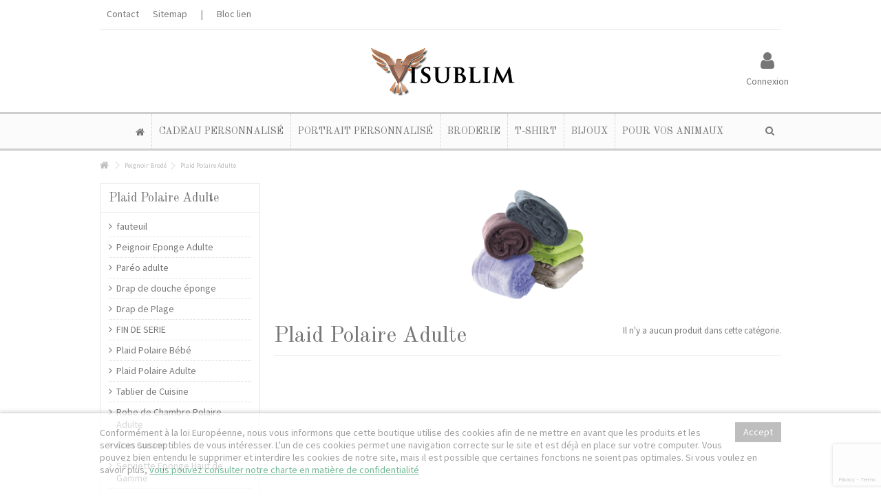

--- FILE ---
content_type: text/html; charset=utf-8
request_url: https://www.visublim.fr/58-plaid-polaire-adulte
body_size: 10985
content:
<!DOCTYPE HTML> <!--[if lt IE 7]><html class="no-js lt-ie9 lt-ie8 lt-ie7" lang="fr"><![endif]--> <!--[if IE 7]><html class="no-js lt-ie9 lt-ie8 ie7" lang="fr"><![endif]--> <!--[if IE 8]><html class="no-js lt-ie9 ie8" lang="fr"><![endif]--> <!--[if gt IE 8]><html class="no-js ie9" lang="fr"><![endif]--><html lang="fr"><head><meta charset="utf-8" /><title>Plaid Polaire Adulte - Visublim</title><meta name="generator" content="PrestaShop" /><meta name="robots" content="index,follow" /><meta name="viewport" content="initial-scale=1,user-scalable=no,maximum-scale=1,width=device-width"><meta name="apple-mobile-web-app-capable" content="yes" /><link rel="icon" type="image/vnd.microsoft.icon" href="/img/favicon.ico?1583132522" /><link rel="shortcut icon" type="image/x-icon" href="/img/favicon.ico?1583132522" /><link rel="stylesheet" href="https://www.visublim.fr/themes/warehouse/cache/v_2282_720decf185a7778e94cbda09b720ade5_all.css" type="text/css" media="all" />   <meta property="og:image" content="https://www.visublim.fr/img/visublim-1418210365.jpg"><meta property="og:image:width" content="400"><meta property="og:image:height" content="142"> <style>.seosa_product_label_hint_3 {
            display: none;
            position: absolute;
            background: #dc6cff;
            color: white;
            border-radius: 3px;
            top: 0;
            right: -10px;
            margin-right: -150px;
            z-index: 1000;
            opacity: 0.9;
            width: 150px;
            padding: 5px;
        }
        .seosa_product_label_hint_3:after {
            border-bottom: solid transparent 7px;
            border-top: solid transparent 7px;
            border-right: solid #dc6cff 10px;
            top: 10%;
            content: " ";
            height: 0;
            right: 100%;
            position: absolute;
            width: 0;
        }</style><link rel="canonical" href="https://www.visublim.fr/58-plaid-polaire-adulte" /><script type="application/ld+json">{
     "@context": "http://schema.org",
     "@type": "BreadcrumbList",
     "itemListElement":
     [
                 {
           "@type": "ListItem",
           "position": 1,
           "item":
           {
            "@id": "https://www.visublim.fr/",
            "name": "Home"
            }
          },                 {
           "@type": "ListItem",
           "position": 2,
           "item":
           {
            "@id": "https://www.visublim.fr/48-peignoir-brode",
            "name": "Peignoir Brod&eacute;  "
            }
          },                 {
           "@type": "ListItem",
           "position": 3,
           "item":
           {
            "@id": "https://www.visublim.fr/58-plaid-polaire-adulte",
            "name": "Plaid Polaire Adulte"
            }
          }            ]
    }</script> <link rel="stylesheet" href="https://fonts.googleapis.com/css?family=Source+Sans+Pro:400,700" type="text/css" media="all" /><link rel="stylesheet" href="https://fonts.googleapis.com/css?family=Old+Standard+TT:400,700" type="text/css" media="all" /> <!--[if lt IE 9]> 
<script src="https://oss.maxcdn.com/libs/html5shiv/3.7.0/html5shiv.js"></script> 
<script src="https://oss.maxcdn.com/libs/respond.js/1.3.0/respond.min.js"></script> <![endif]--> <!--[if lte IE 9]> 
<script src="https://www.visublim.fr/themes/warehouse/js/flexibility.js"></script> <![endif]--><meta property="og:title" content="Plaid Polaire Adulte - Visublim"/><meta property="og:url" content="http://www.visublim.fr/58-plaid-polaire-adulte"/><meta property="og:site_name" content=" Visublim"/><meta property="og:description" content=""><meta property="og:type" content="website"><meta property="og:image" content="https://www.visublim.fr/img/visublim-1418210365.jpg" /></head><body id="category" class="not-index category category-58 category-plaid-polaire-adulte hide-right-column show-left-column lang_fr "><div id="page"><div class="header-container alt-cart"> <header id="header"><div class="banner"><div class="container"><div class="row"></div></div></div><div><div class="container container-header"><div class="nav"><div class="row"> <nav><ul id="header_links" class="clearfix"><li id="header_link_contact"><a href="https://www.visublim.fr/contactez-nous" title="Contact">Contact</a></li><li id="header_link_sitemap"><a href="https://www.visublim.fr/sitemap" title="Sitemap">Sitemap</a></li><li class="separator">|</li><li>Bloc lien</li></ul> </nav></div></div><div id="desktop-header" class="desktop-header"><div class="row"><div id="header_logo" class="col-xs-12 col-sm-4 col-sm-push-4 centered-logo "><a href="https://www.visublim.fr/" title=" Visublim"> <img class="logo img-responsive replace-2xlogo" src="https://www.visublim.fr/img/visublim-1418210365.jpg" width="400" height="142" alt=" Visublim" /> </a></div><div id="search_block_top_content" class="col-xs-12 col-sm-4 col-sm-pull-4 disable_center"><div class="iqitsearch-inner"></div></div><div id="dyn6969881f287ca" class="dynhook pc_displayTop_29" data-module="29" data-hook="displayTop" data-hooktype="m" data-hookargs="altern=3^"><div class="loadingempty"></div><div class="header_user_info col-xs-12 col-sm-4"> <a class="login" href="https://www.visublim.fr/mon-compte" rel="nofollow" title="Login to your customer account"> <i class="icon-signin"></i> Connexion </a></div></div></div></div><div class="mobile-condensed-header mobile-style mobile-style2 "><div id="mh-sticky" class="not-sticked"><div class="mobile-main-wrapper"><div class="mobile-main-bar"><div class="mobile-h-logo"> <a href="https://www.visublim.fr/" title=" Visublim"> <img class="logo img-responsive replace-2xlogo" src="https://www.visublim.fr/img/visublim-1418210365.jpg" width="400" height="142" alt=" Visublim" /> </a></div><div class="mh-button mh-search"> <span id="mh-search" data-mh-search="1"><i class="icon-search mh-icon"></i></span></div><div class="mh-button mh-user"> <span id="mh-user"><i class="icon-user mh-icon "></i></span><div class="mh-drop"><p>Please login or create account</p><ul><li><a href="https://www.visublim.fr/mon-compte" title="Log in" rel="nofollow">Log in/Create account</a></li></ul></div></div><div class="mh-button mh-menu"> <span id="mh-menu"><i class="icon-reorder mh-icon"></i></span></div></div></div><div class="mh-dropdowns"><div class="mh-drop mh-search-drop"><div class="search_block_top mh-search-module"><form method="get" action="//www.visublim.fr/recherche"> <input type="hidden" name="controller" value="search" /> <input type="hidden" name="orderby" value="position" /> <input type="hidden" name="orderway" value="desc" /><div class="search_query_container "> <input type="hidden" name="search-cat-select" value="0" class="search-cat-select" /><input class="search_query form-control" type="text" name="search_query" placeholder="Rechercher" value="" /></div> <button type="submit" name="submit_search" class="button-search"> <span>Rechercher</span> </button></form></div></div></div></div></div></div></div><div class="fw-pseudo-wrapper"><div class="desktop-header"><div class="iqitmegamenu-wrapper col-xs-12 cbp-hor-width-0 clearfix"><div id="iqitmegamenu-horizontal" class="iqitmegamenu " role="navigation"><div class="container"><div id="search_block_top_contentm" class="col-xs-12 iqit-search-cm"><div class="iqit-search-shower"><div class="iqit-search-shower-i"><i class="icon icon-search"></i></div><div id="search_block_top" class="search_block_top iqit-search-c"><form method="get" action="//www.visublim.fr/recherche" id="searchbox"><input type="hidden" name="controller" value="search" /> <input type="hidden" name="orderby" value="position" /> <input type="hidden" name="orderway" value="desc" /><div class="search_query_container "> <input type="hidden" name="search-cat-select" value="0" class="search-cat-select" /><input class="search_query form-control" type="text" id="search_query_top" name="search_query" placeholder="Rechercher" value="" /></div> <button type="submit" name="submit_search" class="button-search"> <span>Rechercher</span> </button></form></div></div></div> <nav id="cbp-hrmenu" class="cbp-hrmenu cbp-horizontal cbp-hrsub-wide cbp-fade-slide-bottom cbp-submenu-notarrowed cbp-submenu-notarrowed cbp-menu-centered "><ul><li class="cbp-hrmenu-tab cbp-hrmenu-tab-1 cbp-onlyicon"> <a href="https://www.visublim.fr/" ><span class="cbp-tab-title"> <i class="icon-home cbp-mainlink-icon"></i> </span> </a></li><li class="cbp-hrmenu-tab cbp-hrmenu-tab-5 "> <a href="https://www.visublim.fr/3-cadeau-personnalise-photo" ><span class="cbp-tab-title"> Cadeau Personnalisé <i class="icon-angle-down cbp-submenu-aindicator"></i></span> <span class="cbp-triangle-container"><span class="cbp-triangle-top"></span><span class="cbp-triangle-top-back"></span></span> </a><div class="cbp-hrsub col-xs-12"><div class="cbp-hrsub-inner"><div class="container"><div class="row menu_row menu-element first_rows menu-element-id-1"><div class="col-xs-12 cbp-menu-column cbp-menu-element menu-element-id-2 " ><div class="cbp-menu-column-inner"><div class="row cbp-categories-row"><div class="col-xs-15"> <a href="https://www.visublim.fr/43-gravure-miroir" class="cbp-column-title cbp-category-title">Gravure Miroir</a></div><div class="col-xs-15"> <a href="https://www.visublim.fr/47-portrait-bois-personnalise" class="cbp-column-title cbp-category-title">Portrait Bois Personnalisé</a></div><div class="col-xs-15"> <a href="https://www.visublim.fr/36-mug-personnalise" class="cbp-column-title cbp-category-title">Mug Personnalisé</a></div><div class="col-xs-15"> <a href="https://www.visublim.fr/68-cadeau-homme" class="cbp-column-title cbp-category-title">Cadeau Homme</a></div><div class="col-xs-15"> <a href="https://www.visublim.fr/69-cadeau-femme" class="cbp-column-title cbp-category-title">Cadeau Femme</a></div><div class="col-xs-15"> <a href="https://www.visublim.fr/70-cadeau-enfant" class="cbp-column-title cbp-category-title">Cadeau Enfant</a></div><div class="col-xs-15"> <a href="https://www.visublim.fr/8-maison" class="cbp-column-title cbp-category-title">Maison</a></div><div class="col-xs-15"> <a href="https://www.visublim.fr/95-tee-shirt-tous-les-hommes-naissent-egaux-mais-les-meilleurs" class="cbp-column-title cbp-category-title">Tee-Shirt Tous les hommes naissent égaux mais les meilleurs</a></div><div class="col-xs-15"> <a href="https://www.visublim.fr/14-plaque-de-rue-personnalisee" class="cbp-column-title cbp-category-title">Plaque de rue Personnalisée</a></div><div class="col-xs-15"> <a href="https://www.visublim.fr/79-miroir-de-poche-personnalise" class="cbp-column-title cbp-category-title">Miroir de Poche Personnalisé</a></div><div class="col-xs-15"> <a href="https://www.visublim.fr/34-briquets-personnalises" class="cbp-column-title cbp-category-title">Briquets Personnalisés</a></div><div class="col-xs-15"> <a href="https://www.visublim.fr/37-bijoux-personnalises" class="cbp-column-title cbp-category-title">Bijoux Personnalisés</a></div><div class="col-xs-15"> <a href="https://www.visublim.fr/40-dog-tag-id" class="cbp-column-title cbp-category-title">Dog Tag ID</a></div><div class="col-xs-15"> <a href="https://www.visublim.fr/81-peluche-personnalisee" class="cbp-column-title cbp-category-title">Peluche Personnalisée</a></div><div class="col-xs-15"> <a href="https://www.visublim.fr/90-ecriture" class="cbp-column-title cbp-category-title">Ecriture</a></div><div class="col-xs-15"> <a href="https://www.visublim.fr/83-coussin" class="cbp-column-title cbp-category-title">Coussin</a></div><div class="col-xs-15"> <a href="https://www.visublim.fr/85-horloge" class="cbp-column-title cbp-category-title">Horloge</a></div><div class="col-xs-15"> <a href="https://www.visublim.fr/86-linge-de-maison" class="cbp-column-title cbp-category-title">Linge de maison</a></div><div class="col-xs-15"> <a href="https://www.visublim.fr/84-cuisine" class="cbp-column-title cbp-category-title">Cuisine</a></div><div class="col-xs-15"> <a href="https://www.visublim.fr/82-bijoux-pendentifs" class="cbp-column-title cbp-category-title">Bijoux Pendentifs</a></div><div class="col-xs-15"> <a href="https://www.visublim.fr/88-accessoire-beaute" class="cbp-column-title cbp-category-title">Accessoire beauté</a></div><div class="col-xs-15"> <a href="https://www.visublim.fr/89-porte-cle-personnalise" class="cbp-column-title cbp-category-title">Porte clé personnalisé</a></div><div class="col-xs-15"> <a href="https://www.visublim.fr/91-accessoire-bureau" class="cbp-column-title cbp-category-title">Accessoire bureau</a></div><div class="col-xs-15"> <a href="https://www.visublim.fr/92-sac-voyage-et-loisirs" class="cbp-column-title cbp-category-title">Sac voyage et loisirs</a></div><div class="col-xs-15"> <a href="https://www.visublim.fr/33-deco-interieure" class="cbp-column-title cbp-category-title">Déco Intérieure</a></div><div class="col-xs-15"> <a href="https://www.visublim.fr/78-ardoise" class="cbp-column-title cbp-category-title">Ardoise</a></div><div class="col-xs-15"> <a href="https://www.visublim.fr/6-textiles-personnalises" class="cbp-column-title cbp-category-title">Textiles Personnalisés</a></div><div class="col-xs-15"> <a href="https://www.visublim.fr/10-bois" class="cbp-column-title cbp-category-title">Bois</a></div><div class="col-xs-15"> <a href="https://www.visublim.fr/72-vintage" class="cbp-column-title cbp-category-title">Vintage</a></div></div><div class="row menu_row menu-element menu-element-id-3"><div class="col-xs-2 cbp-menu-column cbp-menu-element menu-element-id-4 " ><div class="cbp-menu-column-inner"><ul class="cbp-products-big flexslider_carousel row "><li class="ajax_block_product col-xs-12"><div class="product-container"><div class="product-image-container"> <a class="product_img_link" href="https://www.visublim.fr/cadeau-personnalise-photo/622-coussin-blanc-40x40-duo.html" title="Coussin elle et lui pour un couple" > <img class="replace-2x img-responsive img_0" src="https://www.visublim.fr/1968-home_default/coussin-blanc-40x40-duo.jpg" alt="Coussin elle et lui pour un couple" title="Coussin elle et lui pour un couple" /> </a><div class="product-flags"></div><div class="functional-buttons functional-buttons-grid clearfix"><div class="quickview col-xs-6"> <a class="quick-view" href="https://www.visublim.fr/cadeau-personnalise-photo/622-coussin-blanc-40x40-duo.html" rel="https://www.visublim.fr/cadeau-personnalise-photo/622-coussin-blanc-40x40-duo.html" title="Quick view"> Quick view </a></div></div></div> <a class="cbp-product-name" href="https://www.visublim.fr/cadeau-personnalise-photo/622-coussin-blanc-40x40-duo.html" title="Coussin elle et lui pour un couple" > Coussin elle et lui pour un couple </a></div></li></ul></div></div><div class="col-xs-2 cbp-menu-column cbp-menu-element menu-element-id-5 " ><div class="cbp-menu-column-inner"><ul class="cbp-products-big flexslider_carousel row "><li class="ajax_block_product col-xs-12"><div class="product-container"><div class="product-image-container"> <a class="product_img_link" href="https://www.visublim.fr/mug-personnalise/503-mug-personnalise-metal-isotherme.html" title="Mug Personnalisé Métal Isotherme" > <img class="replace-2x img-responsive img_0" src="https://www.visublim.fr/1361-home_default/mug-personnalise-metal-isotherme.jpg" alt="Mug Personnalisé Métal Isotherme" title="Mug Personnalisé Métal Isotherme" /> </a><div class="product-flags"></div><div class="functional-buttons functional-buttons-grid clearfix"><div class="quickview col-xs-6"> <a class="quick-view" href="https://www.visublim.fr/mug-personnalise/503-mug-personnalise-metal-isotherme.html" rel="https://www.visublim.fr/mug-personnalise/503-mug-personnalise-metal-isotherme.html" title="Quick view"> Quick view </a></div></div></div> <a class="cbp-product-name" href="https://www.visublim.fr/mug-personnalise/503-mug-personnalise-metal-isotherme.html" title="Mug Personnalisé Métal Isotherme" > Mug Personnalisé Métal Isotherme </a></div></li></ul></div></div><div class="col-xs-2 cbp-menu-column cbp-menu-element menu-element-id-6 " ><div class="cbp-menu-column-inner"><ul class="cbp-products-big flexslider_carousel row "><li class="ajax_block_product col-xs-12"><div class="product-container"><div class="product-image-container"> <a class="product_img_link" href="https://www.visublim.fr/miroir-de-poche-personnalise/599-miroir-sac-a-main-carre.html" title="Miroir sac à main Carré" > <img class="replace-2x img-responsive img_0" src="https://www.visublim.fr/1934-home_default/miroir-sac-a-main-carre.jpg" alt="Miroir sac à main Carré" title="Miroir sac à main Carré" /> </a><div class="product-flags"></div><div class="functional-buttons functional-buttons-grid clearfix"><div class="quickview col-xs-6"> <a class="quick-view" href="https://www.visublim.fr/miroir-de-poche-personnalise/599-miroir-sac-a-main-carre.html" rel="https://www.visublim.fr/miroir-de-poche-personnalise/599-miroir-sac-a-main-carre.html" title="Quick view"> Quick view </a></div></div></div> <a class="cbp-product-name" href="https://www.visublim.fr/miroir-de-poche-personnalise/599-miroir-sac-a-main-carre.html" title="Miroir sac à main Carré" > Miroir sac à main Carré </a></div></li></ul></div></div><div class="col-xs-3 cbp-menu-column cbp-menu-element menu-element-id-7 " ><div class="cbp-menu-column-inner"><ul class="cbp-products-big flexslider_carousel row "><li class="ajax_block_product col-xs-12"><div class="product-container"><div class="product-image-container"> <a class="product_img_link" href="https://www.visublim.fr/ardoise/597-dessous-verre-ardoise.html" title="Dessous de verre ardoise 10 X 10" > <img class="replace-2x img-responsive img_0" src="https://www.visublim.fr/1930-home_default/dessous-verre-ardoise.jpg" alt="Dessous de verre ardoise 10 X 10" title="Dessous de verre ardoise 10 X 10" /> </a><div class="product-flags"></div><div class="functional-buttons functional-buttons-grid clearfix"><div class="quickview col-xs-6"> <a class="quick-view" href="https://www.visublim.fr/ardoise/597-dessous-verre-ardoise.html" rel="https://www.visublim.fr/ardoise/597-dessous-verre-ardoise.html" title="Quick view"> Quick view </a></div></div></div> <a class="cbp-product-name" href="https://www.visublim.fr/ardoise/597-dessous-verre-ardoise.html" title="Dessous de verre ardoise 10 X 10" > Dessous de verre ardoise 10 X 10 </a></div></li></ul></div></div><div class="col-xs-3 cbp-menu-column cbp-menu-element menu-element-id-8 " ><div class="cbp-menu-column-inner"><ul class="cbp-products-big flexslider_carousel row "><li class="ajax_block_product col-xs-12"><div class="product-container"><div class="product-image-container"> <a class="product_img_link" href="https://www.visublim.fr/portrait-bois-personnalise/247-portrait-bois-personnalise-20-x-30-et-ses-clous-vintage.html" title="Portrait Bois Personnalisé 20 x 30 et ses clous vintages" > <img class="replace-2x img-responsive img_0" src="https://www.visublim.fr/944-home_default/portrait-bois-personnalise-20-x-30-et-ses-clous-vintage.jpg" alt="Portrait Bois Personnalisé 20 x 30 et ses clous vintages" title="Portrait Bois Personnalisé 20 x 30 et ses clous vintages" /> </a><div class="product-flags"></div><div class="functional-buttons functional-buttons-grid clearfix"><div class="quickview col-xs-6"> <a class="quick-view" href="https://www.visublim.fr/portrait-bois-personnalise/247-portrait-bois-personnalise-20-x-30-et-ses-clous-vintage.html" rel="https://www.visublim.fr/portrait-bois-personnalise/247-portrait-bois-personnalise-20-x-30-et-ses-clous-vintage.html" title="Quick view"> Quick view </a></div></div></div> <a class="cbp-product-name" href="https://www.visublim.fr/portrait-bois-personnalise/247-portrait-bois-personnalise-20-x-30-et-ses-clous-vintage.html" title="Portrait Bois Personnalisé 20 x 30 et ses clous vintages" > Portrait Bois Personnalisé 20 x 30 et ses clous vintages </a></div></li></ul></div></div></div></div></div></div></div></div></div></li><li class="cbp-hrmenu-tab cbp-hrmenu-tab-2 "> <a href="https://www.visublim.fr/5-portrait-personnalise" ><span class="cbp-tab-title"> Portrait Personnalisé <i class="icon-angle-down cbp-submenu-aindicator"></i></span> <span class="cbp-triangle-container"><span class="cbp-triangle-top"></span><span class="cbp-triangle-top-back"></span></span> </a><div class="cbp-hrsub col-xs-12"><div class="cbp-hrsub-inner"><div class="container"><div class="row menu_row menu-element first_rows menu-element-id-1"><div class="col-xs-2 cbp-menu-column cbp-menu-element menu-element-id-2 " ><div class="cbp-menu-column-inner"><div class="row cbp-categories-row"><div class="col-xs-12"> <a href="https://www.visublim.fr/5-portrait-personnalise" class="cbp-column-title cbp-category-title">portrait personnalisé</a><ul class="cbp-links cbp-category-tree"><li ><div class="cbp-category-link-w"> <a href="https://www.visublim.fr/20-portrait-pop-art">Portrait Pop Art</a></div></li><li ><div class="cbp-category-link-w"> <a href="https://www.visublim.fr/19-portrait-style-fusain">Portrait Style Fusain</a></div></li><li ><div class="cbp-category-link-w"> <a href="https://www.visublim.fr/24-portrait-de-star">Portrait de Star</a></div></li><li ><div class="cbp-category-link-w"> <a href="https://www.visublim.fr/25-portrait-peinture-pastel-craie">Portrait Peinture Pastel Craie</a></div></li><li ><div class="cbp-category-link-w"> <a href="https://www.visublim.fr/26-portrait-encre-de-chine">Portrait Encre de Chine</a></div></li><li ><div class="cbp-category-link-w"> <a href="https://www.visublim.fr/27-photo-sur-toile-aquarelle">Photo sur toile Aquarelle</a></div></li><li ><div class="cbp-category-link-w"> <a href="https://www.visublim.fr/28-portrait-effets-speciaux">Portrait Effets Spéciaux</a></div></li><li ><div class="cbp-category-link-w"> <a href="https://www.visublim.fr/29-portrait-aerographe">Portrait Aérographe</a></div></li><li ><div class="cbp-category-link-w"> <a href="https://www.visublim.fr/30-portrait-grunge">Portrait Grunge</a></div></li><li ><div class="cbp-category-link-w"> <a href="https://www.visublim.fr/31-portrait-wood-block">Portrait Wood Block</a></div></li><li ><div class="cbp-category-link-w"> <a href="https://www.visublim.fr/44-effet-vintage">Effet Vintage</a></div></li><li ><div class="cbp-category-link-w"> <a href="https://www.visublim.fr/76-portrait-urban">Portrait Urban</a></div></li></ul></div></div></div></div><div class="col-xs-3 cbp-menu-column cbp-menu-element menu-element-id-4 " ><div class="cbp-menu-column-inner"> <span class="cbp-column-title transition-300">Un de nos musts! A découvrir d'urgence </span><ul class="cbp-products-big flexslider_carousel row "><li class="ajax_block_product col-xs-12"><div class="product-container"><div class="product-image-container"> <a class="product_img_link" href="https://www.visublim.fr/portrait-style-fusain/672-portrait-personnalise-style-fusain.html" title="Portrait personnalisé style Fusain " > <img class="replace-2x img-responsive img_0" src="https://www.visublim.fr/2106-home_default/portrait-personnalise-style-fusain.jpg" alt="Portrait personnalisé style Fusain " title="Portrait personnalisé style Fusain " /> </a><div class="product-flags"></div><div class="functional-buttons functional-buttons-grid clearfix"><div class="quickview col-xs-6"> <a class="quick-view" href="https://www.visublim.fr/portrait-style-fusain/672-portrait-personnalise-style-fusain.html" rel="https://www.visublim.fr/portrait-style-fusain/672-portrait-personnalise-style-fusain.html" title="Quick view"> Quick view </a></div></div></div> <a class="cbp-product-name" href="https://www.visublim.fr/portrait-style-fusain/672-portrait-personnalise-style-fusain.html" title="Portrait personnalisé style Fusain " > Portrait personnalisé style Fusain </a></div></li></ul></div></div><div class="col-xs-3 cbp-menu-column cbp-menu-element menu-element-id-5 " ><div class="cbp-menu-column-inner"> <span class="cbp-column-title transition-300">Embellissez vos souvenirs <span class="label cbp-legend cbp-legend-inner">Rendez hommage à vos disparus<span class="cbp-legend-arrow"></span></span></span><ul class="cbp-products-big flexslider_carousel row "><li class="ajax_block_product col-xs-12"><div class="product-container"><div class="product-image-container"> <a class="product_img_link" href="https://www.visublim.fr/portrait-effets-speciaux/564-tableau-photo-perte-proche.html" title="Tableau Photo Perte d&#039;un être cher" > <img class="replace-2x img-responsive img_0" src="https://www.visublim.fr/1813-home_default/tableau-photo-perte-proche.jpg" alt="Tableau Photo Perte d&#039;un être cher" title="Tableau Photo Perte d&#039;un être cher" /> </a><div class="product-flags"></div><div class="functional-buttons functional-buttons-grid clearfix"><div class="quickview col-xs-6"> <a class="quick-view" href="https://www.visublim.fr/portrait-effets-speciaux/564-tableau-photo-perte-proche.html" rel="https://www.visublim.fr/portrait-effets-speciaux/564-tableau-photo-perte-proche.html" title="Quick view"> Quick view </a></div></div></div> <a class="cbp-product-name" href="https://www.visublim.fr/portrait-effets-speciaux/564-tableau-photo-perte-proche.html" title="Tableau Photo Perte d&#039;un être cher" > Tableau Photo Perte d&#039;un être cher </a></div></li></ul></div></div><div class="col-xs-3 cbp-menu-column cbp-menu-element menu-element-id-6 " ><div class="cbp-menu-column-inner"> <span class="cbp-column-title transition-300">Moderne le Pop Art </span><ul class="cbp-products-big flexslider_carousel row "><li class="ajax_block_product col-xs-12"><div class="product-container"><div class="product-image-container"> <a class="product_img_link" href="https://www.visublim.fr/portrait-personnalise/565-pop-art-4-cases-warhol-3770006788109.html" title="Portrait Warhol 4 cases Newspaper" > <img class="replace-2x img-responsive img_0" src="https://www.visublim.fr/1817-home_default/pop-art-4-cases-warhol.jpg" alt="Portrait Warhol 4 cases Newspaper" title="Portrait Warhol 4 cases Newspaper" /> </a><div class="product-flags"></div><div class="functional-buttons functional-buttons-grid clearfix"><div class="quickview col-xs-6"> <a class="quick-view" href="https://www.visublim.fr/portrait-personnalise/565-pop-art-4-cases-warhol-3770006788109.html" rel="https://www.visublim.fr/portrait-personnalise/565-pop-art-4-cases-warhol-3770006788109.html" title="Quick view"> Quick view </a></div></div></div> <a class="cbp-product-name" href="https://www.visublim.fr/portrait-personnalise/565-pop-art-4-cases-warhol-3770006788109.html" title="Portrait Warhol 4 cases Newspaper" > Portrait Warhol 4 cases Newspaper </a></div></li></ul></div></div></div></div></div></div></li><li class="cbp-hrmenu-tab cbp-hrmenu-tab-7 "> <a href="http://peignoir-brode-personnalise.fr" ><span class="cbp-tab-title"> Broderie</span> </a></li><li class="cbp-hrmenu-tab cbp-hrmenu-tab-12 "> <a href="https://www.visublim.fr/96-tous-les-tee-shirts" ><span class="cbp-tab-title"> T-shirt <i class="icon-angle-down cbp-submenu-aindicator"></i></span> <span class="cbp-triangle-container"><span class="cbp-triangle-top"></span><span class="cbp-triangle-top-back"></span></span> </a><div class="cbp-hrsub col-xs-12"><div class="cbp-hrsub-inner"><div class="container"><div class="row menu_row menu-element first_rows menu-element-id-1"><div class="col-xs-3 cbp-menu-column cbp-menu-element menu-element-id-2 " ><div class="cbp-menu-column-inner"><div class="row cbp-categories-row"><div class="col-xs-12"> <a href="https://www.visublim.fr/99-pecheur" class="cbp-column-title cbp-category-title">Pêcheur</a></div><div class="col-xs-12"> <a href="https://www.visublim.fr/100-chasseur" class="cbp-column-title cbp-category-title">Chasseur</a></div><div class="col-xs-12"> <a href="https://www.visublim.fr/101-motard" class="cbp-column-title cbp-category-title">Motard</a></div><div class="col-xs-12"> <a href="https://www.visublim.fr/102-sportif" class="cbp-column-title cbp-category-title">Sportif</a></div><div class="col-xs-12"> <a href="https://www.visublim.fr/103-humoristique" class="cbp-column-title cbp-category-title">Humoristique</a></div><div class="col-xs-12"> <a href="https://www.visublim.fr/544-fier-d-etre" class="cbp-column-title cbp-category-title">Fier d'être</a></div></div></div></div><div class="col-xs-3 cbp-menu-column cbp-menu-element menu-element-id-3 " ><div class="cbp-menu-column-inner"><div class="row cbp-categories-row"><div class="col-xs-12"> <a href="https://www.visublim.fr/104-metier" class="cbp-column-title cbp-category-title">Métier</a></div><div class="col-xs-12"> <a href="https://www.visublim.fr/105-animaux" class="cbp-column-title cbp-category-title">Animaux</a></div><div class="col-xs-12"> <a href="https://www.visublim.fr/106-glamour" class="cbp-column-title cbp-category-title">Glamour</a></div><div class="col-xs-12"> <a href="https://www.visublim.fr/537-tete-de-mort" class="cbp-column-title cbp-category-title">Tête de Mort</a></div><div class="col-xs-12"> <a href="https://www.visublim.fr/538-amour" class="cbp-column-title cbp-category-title">Amour</a></div></div></div></div><div class="col-xs-3 cbp-menu-column cbp-menu-element menu-element-id-4 " ><div class="cbp-menu-column-inner"><div class="row cbp-categories-row"><div class="col-xs-12"> <a href="https://www.visublim.fr/539-passion" class="cbp-column-title cbp-category-title">Passion</a></div><div class="col-xs-12"> <a href="https://www.visublim.fr/540-papa-papy" class="cbp-column-title cbp-category-title">Papa Papy</a></div><div class="col-xs-12"> <a href="https://www.visublim.fr/543-cinema" class="cbp-column-title cbp-category-title">Cinéma</a></div><div class="col-xs-12"> <a href="https://www.visublim.fr/545-licornes" class="cbp-column-title cbp-category-title">Licornes</a></div><div class="col-xs-12"> <a href="https://www.visublim.fr/546-divers" class="cbp-column-title cbp-category-title">Divers</a></div><div class="col-xs-12"> <a href="https://www.visublim.fr/547-nouveau" class="cbp-column-title cbp-category-title">Nouveau</a></div><div class="col-xs-12"> <a href="https://www.visublim.fr/548-a-envoyer" class="cbp-column-title cbp-category-title">a envoyer</a></div></div></div></div><div class="col-xs-3 cbp-menu-column cbp-menu-element menu-element-id-5 " ><div class="cbp-menu-column-inner"><ul class="cbp-products-big flexslider_carousel row "><li class="ajax_block_product col-xs-12"><div class="product-container"><div class="product-image-container"> <a class="product_img_link" href="https://www.visublim.fr/tous-les-tee-shirts/45060-tee-shirt-tete-de-mort-plumes-fleurs.html" title="Tee-Shirt Tête de Mort Plumes Fleurs" > <img class="replace-2x img-responsive img_0" src="https://www.visublim.fr/120529-home_default/tee-shirt-tete-de-mort-plumes-fleurs.jpg" alt="Tee-Shirt Tête de Mort Plumes Fleurs" title="Tee-Shirt Tête de Mort Plumes Fleurs" /> </a><div class="product-flags"></div><div class="functional-buttons functional-buttons-grid clearfix"><div class="quickview col-xs-6"> <a class="quick-view" href="https://www.visublim.fr/tous-les-tee-shirts/45060-tee-shirt-tete-de-mort-plumes-fleurs.html" rel="https://www.visublim.fr/tous-les-tee-shirts/45060-tee-shirt-tete-de-mort-plumes-fleurs.html" title="Quick view"> Quick view </a></div></div></div> <a class="cbp-product-name" href="https://www.visublim.fr/tous-les-tee-shirts/45060-tee-shirt-tete-de-mort-plumes-fleurs.html" title="Tee-Shirt Tête de Mort Plumes Fleurs" > Tee-Shirt Tête de Mort Plumes Fleurs </a></div></li></ul></div></div></div></div></div></div></li><li class="cbp-hrmenu-tab cbp-hrmenu-tab-16 "> <a href="https://www.visublim.fr/535-bijoux" ><span class="cbp-tab-title"> Bijoux</span> </a></li><li class="cbp-hrmenu-tab cbp-hrmenu-tab-15 "> <a href="https://www.visublim.fr/35-medaille-chien" ><span class="cbp-tab-title"> Pour vos Animaux</span> </a></li></ul> </nav></div><div id="iqitmegamenu-mobile"><div id="iqitmegamenu-shower" class="clearfix"><div class="container"><div class="iqitmegamenu-icon"><i class="icon-reorder"></i></div> <span>Menu</span></div></div><div class="cbp-mobilesubmenu"><div class="container"><ul id="iqitmegamenu-accordion" class="cbp-spmenu cbp-spmenu-vertical cbp-spmenu-left"><li id="cbp-close-mobile"><i class="icon-chevron-left"></i> Hide</li><li><a href="https://www.visublim.fr/" title="Home">Home</a></li><li><a href="https://www.visublim.fr/3-cadeau-personnalise-photo" title="Cadeau Personnalisé Photo">Cadeau Personnalisé Photo</a><ul><li><a href="https://www.visublim.fr/13-aluminium" title="Aluminium">Aluminium</a></li><li><a href="https://www.visublim.fr/36-mug-personnalise" title="Mug Personnalisé">Mug Personnalisé</a></li><li><a href="https://www.visublim.fr/68-cadeau-homme" title="Cadeau Homme">Cadeau Homme</a></li><li><a href="https://www.visublim.fr/69-cadeau-femme" title="Cadeau Femme">Cadeau Femme</a></li><li><a href="https://www.visublim.fr/70-cadeau-enfant" title="Cadeau Enfant">Cadeau Enfant</a></li><li><a href="https://www.visublim.fr/8-maison" title="Maison">Maison</a></li><li><a href="https://www.visublim.fr/95-tee-shirt-tous-les-hommes-naissent-egaux-mais-les-meilleurs" title="Tee-Shirt Tous les hommes naissent égaux mais les meilleurs">Tee-Shirt Tous les hommes naissent égaux mais les meilleurs</a></li><li><a href="https://www.visublim.fr/14-plaque-de-rue-personnalisee" title="Plaque de rue Personnalisée">Plaque de rue Personnalisée</a></li><li><a href="https://www.visublim.fr/46-tee-shirt-motif" title="Tee-Shirt Motif">Tee-Shirt Motif</a></li><li><a href="https://www.visublim.fr/79-miroir-de-poche-personnalise" title="Miroir de Poche Personnalisé">Miroir de Poche Personnalisé</a></li><li><a href="https://www.visublim.fr/34-briquets-personnalises" title="Briquets Personnalisés">Briquets Personnalisés</a></li><li><a href="https://www.visublim.fr/37-bijoux-personnalises" title="Bijoux Personnalisés">Bijoux Personnalisés</a></li><li><a href="https://www.visublim.fr/40-dog-tag-id" title="Dog Tag ID">Dog Tag ID</a></li><li><a href="https://www.visublim.fr/81-peluche-personnalisee" title="Peluche Personnalisée">Peluche Personnalisée</a></li><li><a href="https://www.visublim.fr/90-ecriture" title="Ecriture">Ecriture</a></li><li><a href="https://www.visublim.fr/83-coussin" title="Coussin">Coussin</a></li><li><a href="https://www.visublim.fr/85-horloge" title="Horloge">Horloge</a></li><li><a href="https://www.visublim.fr/86-linge-de-maison" title="Linge de maison">Linge de maison</a></li><li><a href="https://www.visublim.fr/87-verre" title="Verre">Verre</a></li><li><a href="https://www.visublim.fr/84-cuisine" title="Cuisine">Cuisine</a></li><li><a href="https://www.visublim.fr/82-bijoux-pendentifs" title="Bijoux Pendentifs">Bijoux Pendentifs</a></li><li><a href="https://www.visublim.fr/88-accessoire-beaute" title="Accessoire beauté">Accessoire beauté</a></li><li><a href="https://www.visublim.fr/89-porte-cle-personnalise" title="Porte clé personnalisé">Porte clé personnalisé</a></li><li><a href="https://www.visublim.fr/91-accessoire-bureau" title="Accessoire bureau">Accessoire bureau</a></li><li><a href="https://www.visublim.fr/92-sac-voyage-et-loisirs" title="Sac voyage et loisirs">Sac voyage et loisirs</a></li><li><a href="https://www.visublim.fr/33-deco-interieure" title="Déco Intérieure">Déco Intérieure</a></li><li><a href="https://www.visublim.fr/78-ardoise" title="Ardoise">Ardoise</a></li><li><a href="https://www.visublim.fr/6-textiles-personnalises" title="Textiles Personnalisés">Textiles Personnalisés</a></li><li><a href="https://www.visublim.fr/10-bois" title="Bois">Bois</a></li></ul></li><li><a href="https://www.visublim.fr/26-portrait-encre-de-chine" title="Portrait Encre de Chine">Portrait Encre de Chine</a></li></ul></div></div><div id="cbp-spmenu-overlay" class="cbp-spmenu-overlay"></div></div></div></div></div></div> </header></div><div class="columns-container"><div id="columns" class="container"><div class="breadcrumb clearfix "> <a class="home" href="https://www.visublim.fr/" title="retour &agrave; Accueil"><i class="icon-home"></i></a> <span class="navigation-pipe"> </span> <span class="navigation_page"><span><a href="https://www.visublim.fr/48-peignoir-brode" title="Peignoir Brod&eacute; " ><span>Peignoir Brod&eacute; </span></a></span><span class="navigation-pipe"> </span>Plaid Polaire Adulte</span></div><div class="fw-pseudo-wrapper"></div><div class="row content-inner"><div id="center_column" class="center_column col-xs-12 col-sm-9 col-sm-push-3"><div class="content_scene_cat "><div class="content_scene_cat_bg"> <img src="https://www.visublim.fr/c/58-category_default/plaid-polaire-adulte.jpg" alt="Plaid Polaire Adulte" class="img-responsive cat_img_bg"/></div></div><div class="page-heading clearfix"><h1 class="page-heading"><span class="cat-name">Plaid Polaire Adulte </span></h1><span class="heading-counter">Il n&#039;y a aucun produit dans cette cat&eacute;gorie.</span></div></div><div id="left_column" class="column col-xs-12 col-sm-3 col-sm-pull-9"><div id="categories_block_left" class="block"><h2 class="title_block"> Plaid Polaire Adulte</h2><div class="block_content"><ul class="tree list-block dhtml"><li > <a href="https://www.visublim.fr/71-fauteuil" title="Products in fauteuil"> fauteuil </a></li><li > <a href="https://www.visublim.fr/52-peignoir-eponge-adulte" title="Products in Peignoir Eponge Adulte"> Peignoir Eponge Adulte </a></li><li > <a href="https://www.visublim.fr/63-pareo-adulte" title="Products in Paréo adulte"> Paréo adulte </a></li><li > <a href="https://www.visublim.fr/62-drap-de-douche-eponge" title="Products in Drap de douche éponge"> Drap de douche éponge </a></li><li > <a href="https://www.visublim.fr/61-drap-de-plage" title="Products in Drap de Plage"> Drap de Plage </a></li><li > <a href="https://www.visublim.fr/60-fin-de-serie" title="Products in FIN DE SERIE"> FIN DE SERIE </a></li><li > <a href="https://www.visublim.fr/59-plaid-polaire-bebe" title="Products in Plaid Polaire Bébé"> Plaid Polaire Bébé </a></li><li > <a href="https://www.visublim.fr/58-plaid-polaire-adulte" class="selected" title="Products in Plaid Polaire Adulte"> Plaid Polaire Adulte </a></li><li > <a href="https://www.visublim.fr/57-tablier-de-cuisine" title="Products in Tablier de Cuisine"> Tablier de Cuisine </a></li><li > <a href="https://www.visublim.fr/56-robe-de-chambre-polaire-adulte" title="Products in Robe de Chambre Polaire Adulte"> Robe de Chambre Polaire Adulte </a></li><li > <a href="https://www.visublim.fr/55-coin-cuisine" title="Products in Coin Cuisine"> Coin Cuisine </a></li><li > <a href="https://www.visublim.fr/54-serviette-eponge-haut-de-gamme" title="Products in Serviette Eponge Haut de Gamme"> Serviette Eponge Haut de Gamme </a></li><li > <a href="https://www.visublim.fr/53-peignoir-enfant" title="Products in Peignoir Enfant"> Peignoir Enfant </a></li><li > <a href="https://www.visublim.fr/51-idees-cadeaux" title="Products in Idées Cadeaux"> Idées Cadeaux </a></li><li > <a href="https://www.visublim.fr/50-paniers-boites" title="Products in Paniers - Boites"> Paniers - Boites </a></li><li class="last"> <a href="https://www.visublim.fr/49-coin-bebe" title="Products in Coin Bébé"> Coin Bébé </a></li></ul></div></div><div id="blog_for_prestashop_column" class="block"><p class="title_block">Block title</p><div class="block_content products-block"><ul><li class="clearfix"> <a class="products-block-image" href="https://www.visublim.fr/blogvisublim/news/cadeaux-homme-pour-tous-les-gouts" title="Cadeaux homme pour tous les goûts"> <img src="/modules/ph_simpleblog/covers/10-thumb.jpg" alt="Cadeaux homme pour tous les goûts" class="img-responsive" style="max-width: 100px!important;" /> </a><div class="product-content"><h5> <a class="product-name" href="https://www.visublim.fr/blogvisublim/news/cadeaux-homme-pour-tous-les-gouts" title="Read Cadeaux homme pour tous les goûts"> Cadeaux homme pour tous les goûts </a></h5><p class="product-description"></p></div></li><li class="clearfix"> <a class="products-block-image" href="https://www.visublim.fr/blogvisublim/news/quel-cadeau-original-pour-personnes-organisees-" title="Quel cadeau original pour personnes organisées ?"> <img src="/modules/ph_simpleblog/covers/9-thumb.jpg" alt="Quel cadeau original pour personnes organisées ?" class="img-responsive" style="max-width: 100px!important;" /> </a><div class="product-content"><h5> <a class="product-name" href="https://www.visublim.fr/blogvisublim/news/quel-cadeau-original-pour-personnes-organisees-" title="Read Quel cadeau original pour personnes organisées ?"> Quel cadeau original pour personnes organisées ? </a></h5><p class="product-description"></p></div></li><li class="clearfix"> <a class="products-block-image" href="https://www.visublim.fr/blogvisublim/news/top-4-du-cadeau-original-en-bocal" title="Top 4 du cadeau original en bocal"> <img src="/modules/ph_simpleblog/covers/8-thumb.jpg" alt="Top 4 du cadeau original en bocal" class="img-responsive" style="max-width: 100px!important;" /> </a><div class="product-content"><h5> <a class="product-name" href="https://www.visublim.fr/blogvisublim/news/top-4-du-cadeau-original-en-bocal" title="Read Top 4 du cadeau original en bocal"> Top 4 du cadeau original en bocal </a></h5><p class="product-description"></p></div></li><li class="clearfix"> <a class="products-block-image" href="https://www.visublim.fr/blogvisublim/news/le-pop-art" title="Le Pop Art"> <img src="/modules/ph_simpleblog/covers/7-thumb.jpg" alt="Le Pop Art" class="img-responsive" style="max-width: 100px!important;" /> </a><div class="product-content"><h5> <a class="product-name" href="https://www.visublim.fr/blogvisublim/news/le-pop-art" title="Read Le Pop Art"> Le Pop Art </a></h5><p class="product-description"></p></div></li><li class="clearfix"> <a class="products-block-image" href="https://www.visublim.fr/blogvisublim/news/portrait-personnalise-fusain" title="Portrait personnalisé fusain"> <img src="/modules/ph_simpleblog/covers/6-thumb.jpg" alt="Portrait personnalisé fusain" class="img-responsive" style="max-width: 100px!important;" /> </a><div class="product-content"><h5> <a class="product-name" href="https://www.visublim.fr/blogvisublim/news/portrait-personnalise-fusain" title="Read Portrait personnalisé fusain"> Portrait personnalisé fusain </a></h5><p class="product-description"></p></div></li></ul><p class="text-center"> <a class="btn btn-default" href="https://www.visublim.fr/blogvisublim" title="Visit our blog">Visit our blog</a></p></div></div><div id="ph_simpleblog_categories" class="block informations_block_left"><p class="title_block"><a href="https://www.visublim.fr/blogvisublim" title="Blog">Blog</a></p><div class="block_content list-block"><ul><li><a href="https://www.visublim.fr/blogvisublim/news" title="Lien vers News">News</a><ul class="child_categories"><li><a href="https://www.visublim.fr/blogvisublim/top-4-du-cadeau-original-en-bocal" title="Lien vers Top 4 du cadeau original en bocal">Top 4 du cadeau original en bocal</a></ul></li></ul></div></div></div></div></div></div><div class="footer-container "><div class="footer-container-inner"> <footer id="footer" class="container"><div class="row"><section class="footer-block col-xs-12 col-sm-3" id="block_various_links_footer"><h4>Informations</h4><ul class="toggle-footer bullet"><li class="item"> <a href="https://www.visublim.fr/magasins" title="Nos magasins"> Nos magasins </a></li><li class="item"> <a href="https://www.visublim.fr/contactez-nous" title="Contactez-nous"> Contactez-nous </a></li><li class="item"> <a href="https://www.visublim.fr/content/2-mention-legales" title="Informations Légales"> Informations Légales </a></li><li class="item"> <a href="https://www.visublim.fr/content/3-condition-generales-de-vente" title="Condition Générales de Vente"> Condition Générales de Vente </a></li><li class="item"> <a href="https://www.visublim.fr/content/5-secure-payment" title="Paiement sécurisé"> Paiement sécurisé </a></li><li class="item"> <a href="https://www.visublim.fr/content/25-politique-confidentialite" title="Politique Confidentialité"> Politique Confidentialité </a></li><li class="item"> <a href="https://www.visublim.fr/content/27-voici-nos-possibilites-de-personnalisation-dobjet" title="Voici nos possibilités de personnalisation d’objet"> Voici nos possibilités de personnalisation d’objet </a></li><li class="item"> <a href="https://www.visublim.fr/content/91-page-partenaires" title="Page Partenaires"> Page Partenaires </a></li><li class="item"> <a href="https://www.visublim.fr/content/95-code-promo" title="Code promo"> Code promo </a></li></ul> </section><section class="footer-block col-xs-12 col-sm-3"><h4><a href="https://www.visublim.fr/mon-compte" title="Gérer mon compte client" rel="nofollow">Mon compte</a></h4><div class="block_content toggle-footer"><ul class="bullet"><li><a href="https://www.visublim.fr/historique-commandes" title="Mes commandes" rel="nofollow">Mes commandes</a></li><li><a href="https://www.visublim.fr/bon-de-commande" title="Mes avoirs" rel="nofollow">Mes avoirs</a></li><li><a href="https://www.visublim.fr/addresses" title="Mes adresses" rel="nofollow">Mes adresses</a></li><li><a href="https://www.visublim.fr/identite" title="Gérer mes informations personnelles" rel="nofollow">Mes informations personnelles</a></li><li><a href="https://www.visublim.fr/reduction" title="Mes bons de réduction" rel="nofollow">Mes bons de réduction</a></li></ul></div> </section><section id="block_contact_infos" class="footer-block col-xs-12 col-sm-3"><div><h4>Informations sur votre boutique</h4><ul class="toggle-footer"><li> Objets Personnalisés - VISUBLIM</li><li> <i class="icon-map-marker"></i>Quartier Sainte Catherine<br /> 83560 RIANS</li><li> <i class="icon-phone"></i>Appelez-nous au : <span>04 94 04 27 92</span></li><li> <i class="icon-envelope-alt"></i>E-mail : <span><a href="&#109;&#97;&#105;&#108;&#116;&#111;&#58;%63%6f%6e%74%61%63%74@%76%69%73%75%62%6c%69%6d.%66%72" >&#x63;&#x6f;&#x6e;&#x74;&#x61;&#x63;&#x74;&#x40;&#x76;&#x69;&#x73;&#x75;&#x62;&#x6c;&#x69;&#x6d;&#x2e;&#x66;&#x72;</a></span></li></ul></div> </section><section id="social_block_mod" class="social_block_mod footer-block col-xs-12 col-sm-3"><div><h4>Follow us</h4><ul class="toggle-footer clearfix"><li class="facebook"><a href="https://www.facebook.com/visublim.fr" class="transition-300" target="_blank" title="Facebook"></a></li><li class="twitter"><a href="https://twitter.com/visublim" class="transition-300" target="_blank" title="Twitter"></a></li><li class="pinterest"><a href="http://www.pinterest.com/visublim/" class="transition-300" target="_blank" title="Pinterest"></a></li></ul></div> </section><section id="newsletter_block_left" class="footer-block col-xs-12 col-sm-3"><div><h4>Lettre d'informations</h4><ul class="toggle-footer clearfix"><li><form action="//www.visublim.fr/" method="post"><div class="form-group" > <input class="inputNew form-control grey newsletter-input" id="newsletter-input" type="text" name="email" size="18" value="Saisissez votre adresse e-mail" /> <button type="submit" name="submitNewsletter" class="btn btn-default button button-small"> <span>ok</span> </button> <input type="hidden" name="action" value="0" /></div></form> <span class="promo-text">Sign up to receive latest news and updates direct to your inbox</span></li></ul></div> </section>  </div> </footer></div></div></div><div id="toTop" class="transition-300"></div><div id="cookielaw" class="cookielaw"><div class="container"> <a id="cookie_close" class="button btn btn-default button-small" href="#"><span>Accept</span></a><p>Conformément à la loi Européenne, nous vous informons que cette boutique utilise des cookies afin de ne mettre en avant que les produits et les services susceptibles de vous intéresser. L'un de ces cookies permet une navigation correcte sur le site et est déjà en place sur votre computer. Vous pouvez bien entendu le&nbsp;supprimer et interdire les cookies de notre site, mais il est possible que certaines fonctions ne soient pas optimales. Si vous voulez en savoir plus,&nbsp;<span style="text-decoration: underline;"><span style="color: #339966;"><a href="http://visublim.fr/content/25-politique-confidentialite"><span style="color: #339966; text-decoration: underline;">vous pouvez consulter notre charte en matière de confidentialité</span></a></span></span></p></div></div><div id="pp-zoom-wrapper"></div>
<script type="text/javascript">/* <![CDATA[ */;var FancyboxI18nClose='Fermer';var FancyboxI18nNext='Suivant';var FancyboxI18nPrev='Pr&eacute;c&eacute;dent';var PS_CATALOG_MODE=true;var ajax_popup=true;var ajaxsearch=true;var baseDir='https://www.visublim.fr/';var baseUri='https://www.visublim.fr/';var blocksearch_type='top';var can_use_oney='0';var comparator_max_item=0;var comparedProductsIds=[];var contentOnly=false;var currency={"id":2,"name":"Euro","iso_code":"EUR","iso_code_num":"978","sign":"\u20ac","blank":"1","conversion_rate":"1.000000","deleted":"0","format":"2","decimals":"1","active":"1","prefix":"","suffix":" \u20ac","id_shop_list":null,"force_id":false};var currencyBlank=1;var currencyFormat=2;var currencyRate=1;var currencySign='€';var displayList=1;var grid_size_lg=3;var grid_size_lg2=4;var grid_size_md=3;var grid_size_md2=4;var grid_size_ms=2;var grid_size_ms2=6;var grid_size_sm=2;var grid_size_sm2=4;var grid_size_xs=1;var grid_size_xs2=12;var highDPI=false;var id_lang=2;var instantsearch=true;var iqit_carousel_auto=false;var iqit_carousel_load='ondemand';var iqit_lazy_load=true;var iqit_mobile_header_sticky=true;var iqit_mobile_header_style=2;var iqit_sidebarh=false;var iqit_thumbs_position=false;var iqitmegamenu_swwidth=true;var isGuest=0;var isLogged=0;var isMobile=false;var isPreloaderEnabled=false;var isRtl=false;var loading_msg='Chargement';var max_item='You cannot add more than 0 product(s) to the product comparison';var min_item='Please select at least one product';var more_products_search='Plus de produits';var page_name='category';var payplug_ajax_url='https://www.visublim.fr/module/payplug/ajax';var placeholder_blocknewsletter='Saisissez votre adresse e-mail';var priceDisplayMethod=0;var priceDisplayPrecision=2;var quickView=true;var roundMode=2;var search_url='https://www.visublim.fr/recherche';var static_token='c2bd6ea66815330e712d391d49fab830';var token='bf1cc89df25c6e535b42a0408105a096';var usingSecureMode=true;/* ]]> */</script> <script type="text/javascript" src="https://www.visublim.fr/themes/warehouse/cache/v_1046_043d26f8df76cd1ce90b7601965bde08.js"></script> <script type="text/javascript" src="//www.google.com/recaptcha/api.js?render=6Lc-NPkUAAAAACEgk1l8RIAjqEkYKBTKrfxGVdgV"></script> <script type="text/javascript">/* <![CDATA[ */;pcRunDynamicModulesJs=function(){if($.fn.rating)$('input.star').rating();if($.fn.rating)$('.auto-submit-star').rating();if($.fn.fancybox)$('.open-comment-form').fancybox({'hideOnContentClick':false});$.ajax({type:'POST',headers:{"cache-control":"no-cache"},url:baseUri+'?rand='+new Date().getTime(),async:true,cache:false,dataType:"json",data:'controller=cart&ajax=true&token='+static_token,success:function(jsonData){ajaxCart.updateCart(jsonData);}});if(typeof enableProductUpload!=='undefined'){jQuery(function(){var uploadObj=jQuery("#fileuploader").uploadFile({url:baseDir+"modules/orderfiles/ajax/upload.php",multiple:true,maxFileCount:(maxFileCount==""?'999999':maxFileCount),autoSubmit:true,fileName:"file",maxFileSize:maxFileSize*1024,formData:{"idproduct":idproduct,"auptype":"product"},allowedTypes:allowedTypes,showStatusAfterSuccess:true,dragDropStr:dragDropStr,abortStr:abortStr,cancelStr:cancelStr,doneStr:doneStr,multiDragErrorStr:multiDragErrorStr,extErrorStr:extErrorStr,sizeErrorStr:sizeErrorStr,uploadErrorStr:uploadErrorStr,maxFileCountErrorStr:maxFileCountErrorStr,afterUploadAll:function(){location.reload();}});});}};;pcStartsWith=function(str,search){return typeof str==='string'&&str.substr(0,search.length)===search;};processDynamicModules=function(dyndatas){for(var key in dyndatas){if(key=='js'){$('body').append(dyndatas[key]);}
else if(pcStartsWith(key,'dyn')){try{$('#'+key).replaceWith(dyndatas[key]);}
catch(error){console.error('A javasript error occured during the "eval" of the refreshed content '+key+': '+error);}}}
if(typeof pcRunDynamicModulesJs=='function'){pcRunDynamicModulesJs();}};;(window.gaDevIds=window.gaDevIds||[]).push('d6YPbH');(function(i,s,o,g,r,a,m){i['GoogleAnalyticsObject']=r;i[r]=i[r]||function(){(i[r].q=i[r].q||[]).push(arguments)},i[r].l=1*new Date();a=s.createElement(o),m=s.getElementsByTagName(o)[0];a.async=1;a.src=g;m.parentNode.insertBefore(a,m)})(window,document,'script','//www.google-analytics.com/analytics.js','ga');ga('create','UA-44819914-1','auto');ga('require','ec');;var labelCompany="visublim";var idCustomer=0;var grooveFxCartimages={};;var googlecaptchasitekey="6Lc-NPkUAAAAACEgk1l8RIAjqEkYKBTKrfxGVdgV";;function updateFormDatas(){var nb=$('#quantity_wanted').val();var id=$('#idCombination').val();$('.paypal_payment_form input[name=quantity]').val(nb);$('.paypal_payment_form input[name=id_p_attr]').val(id);}$(document).ready(function(){var baseDirPP=baseDir.replace('http:','https:');if($('#in_context_checkout_enabled').val()!=1){$(document).on('click','#payment_paypal_express_checkout',function(){$('#paypal_payment_form_cart').submit();return false;});}var jquery_version=$.fn.jquery.split('.');if(jquery_version[0]>=1&&jquery_version[1]>=7){$('body').on('submit',".paypal_payment_form",function(){updateFormDatas();});}else{$('.paypal_payment_form').live('submit',function(){updateFormDatas();});}function displayExpressCheckoutShortcut(){var id_product=$('input[name="id_product"]').val();var id_product_attribute=$('input[name="id_product_attribute"]').val();$.ajax({type:"GET",url:baseDirPP+'/modules/paypal/express_checkout/ajax.php',data:{get_qty:"1",id_product:id_product,id_product_attribute:id_product_attribute},cache:false,success:function(result){if(result=='1'){$('#container_express_checkout').slideDown();}else{$('#container_express_checkout').slideUp();}return true;}});}$('select[name^="group_"]').change(function(){setTimeout(function(){displayExpressCheckoutShortcut()},500);});$('.color_pick').click(function(){setTimeout(function(){displayExpressCheckoutShortcut()},500);});if($('body#product').length>0){setTimeout(function(){displayExpressCheckoutShortcut()},500);}var modulePath='modules/paypal';var subFolder='/integral_evolution';var fullPath=baseDirPP+modulePath+subFolder;var confirmTimer=false;if($('form[target="hss_iframe"]').length==0){if($('select[name^="group_"]').length>0)displayExpressCheckoutShortcut();return false;}else{checkOrder();}function checkOrder(){if(confirmTimer==false)confirmTimer=setInterval(getOrdersCount,1000);}});;ga('send','pageview');/* ]]> */</script></body></html>

--- FILE ---
content_type: text/html; charset=utf-8
request_url: https://www.google.com/recaptcha/api2/anchor?ar=1&k=6Lc-NPkUAAAAACEgk1l8RIAjqEkYKBTKrfxGVdgV&co=aHR0cHM6Ly93d3cudmlzdWJsaW0uZnI6NDQz&hl=en&v=PoyoqOPhxBO7pBk68S4YbpHZ&size=invisible&anchor-ms=20000&execute-ms=30000&cb=8vgmp7duv7hp
body_size: 48625
content:
<!DOCTYPE HTML><html dir="ltr" lang="en"><head><meta http-equiv="Content-Type" content="text/html; charset=UTF-8">
<meta http-equiv="X-UA-Compatible" content="IE=edge">
<title>reCAPTCHA</title>
<style type="text/css">
/* cyrillic-ext */
@font-face {
  font-family: 'Roboto';
  font-style: normal;
  font-weight: 400;
  font-stretch: 100%;
  src: url(//fonts.gstatic.com/s/roboto/v48/KFO7CnqEu92Fr1ME7kSn66aGLdTylUAMa3GUBHMdazTgWw.woff2) format('woff2');
  unicode-range: U+0460-052F, U+1C80-1C8A, U+20B4, U+2DE0-2DFF, U+A640-A69F, U+FE2E-FE2F;
}
/* cyrillic */
@font-face {
  font-family: 'Roboto';
  font-style: normal;
  font-weight: 400;
  font-stretch: 100%;
  src: url(//fonts.gstatic.com/s/roboto/v48/KFO7CnqEu92Fr1ME7kSn66aGLdTylUAMa3iUBHMdazTgWw.woff2) format('woff2');
  unicode-range: U+0301, U+0400-045F, U+0490-0491, U+04B0-04B1, U+2116;
}
/* greek-ext */
@font-face {
  font-family: 'Roboto';
  font-style: normal;
  font-weight: 400;
  font-stretch: 100%;
  src: url(//fonts.gstatic.com/s/roboto/v48/KFO7CnqEu92Fr1ME7kSn66aGLdTylUAMa3CUBHMdazTgWw.woff2) format('woff2');
  unicode-range: U+1F00-1FFF;
}
/* greek */
@font-face {
  font-family: 'Roboto';
  font-style: normal;
  font-weight: 400;
  font-stretch: 100%;
  src: url(//fonts.gstatic.com/s/roboto/v48/KFO7CnqEu92Fr1ME7kSn66aGLdTylUAMa3-UBHMdazTgWw.woff2) format('woff2');
  unicode-range: U+0370-0377, U+037A-037F, U+0384-038A, U+038C, U+038E-03A1, U+03A3-03FF;
}
/* math */
@font-face {
  font-family: 'Roboto';
  font-style: normal;
  font-weight: 400;
  font-stretch: 100%;
  src: url(//fonts.gstatic.com/s/roboto/v48/KFO7CnqEu92Fr1ME7kSn66aGLdTylUAMawCUBHMdazTgWw.woff2) format('woff2');
  unicode-range: U+0302-0303, U+0305, U+0307-0308, U+0310, U+0312, U+0315, U+031A, U+0326-0327, U+032C, U+032F-0330, U+0332-0333, U+0338, U+033A, U+0346, U+034D, U+0391-03A1, U+03A3-03A9, U+03B1-03C9, U+03D1, U+03D5-03D6, U+03F0-03F1, U+03F4-03F5, U+2016-2017, U+2034-2038, U+203C, U+2040, U+2043, U+2047, U+2050, U+2057, U+205F, U+2070-2071, U+2074-208E, U+2090-209C, U+20D0-20DC, U+20E1, U+20E5-20EF, U+2100-2112, U+2114-2115, U+2117-2121, U+2123-214F, U+2190, U+2192, U+2194-21AE, U+21B0-21E5, U+21F1-21F2, U+21F4-2211, U+2213-2214, U+2216-22FF, U+2308-230B, U+2310, U+2319, U+231C-2321, U+2336-237A, U+237C, U+2395, U+239B-23B7, U+23D0, U+23DC-23E1, U+2474-2475, U+25AF, U+25B3, U+25B7, U+25BD, U+25C1, U+25CA, U+25CC, U+25FB, U+266D-266F, U+27C0-27FF, U+2900-2AFF, U+2B0E-2B11, U+2B30-2B4C, U+2BFE, U+3030, U+FF5B, U+FF5D, U+1D400-1D7FF, U+1EE00-1EEFF;
}
/* symbols */
@font-face {
  font-family: 'Roboto';
  font-style: normal;
  font-weight: 400;
  font-stretch: 100%;
  src: url(//fonts.gstatic.com/s/roboto/v48/KFO7CnqEu92Fr1ME7kSn66aGLdTylUAMaxKUBHMdazTgWw.woff2) format('woff2');
  unicode-range: U+0001-000C, U+000E-001F, U+007F-009F, U+20DD-20E0, U+20E2-20E4, U+2150-218F, U+2190, U+2192, U+2194-2199, U+21AF, U+21E6-21F0, U+21F3, U+2218-2219, U+2299, U+22C4-22C6, U+2300-243F, U+2440-244A, U+2460-24FF, U+25A0-27BF, U+2800-28FF, U+2921-2922, U+2981, U+29BF, U+29EB, U+2B00-2BFF, U+4DC0-4DFF, U+FFF9-FFFB, U+10140-1018E, U+10190-1019C, U+101A0, U+101D0-101FD, U+102E0-102FB, U+10E60-10E7E, U+1D2C0-1D2D3, U+1D2E0-1D37F, U+1F000-1F0FF, U+1F100-1F1AD, U+1F1E6-1F1FF, U+1F30D-1F30F, U+1F315, U+1F31C, U+1F31E, U+1F320-1F32C, U+1F336, U+1F378, U+1F37D, U+1F382, U+1F393-1F39F, U+1F3A7-1F3A8, U+1F3AC-1F3AF, U+1F3C2, U+1F3C4-1F3C6, U+1F3CA-1F3CE, U+1F3D4-1F3E0, U+1F3ED, U+1F3F1-1F3F3, U+1F3F5-1F3F7, U+1F408, U+1F415, U+1F41F, U+1F426, U+1F43F, U+1F441-1F442, U+1F444, U+1F446-1F449, U+1F44C-1F44E, U+1F453, U+1F46A, U+1F47D, U+1F4A3, U+1F4B0, U+1F4B3, U+1F4B9, U+1F4BB, U+1F4BF, U+1F4C8-1F4CB, U+1F4D6, U+1F4DA, U+1F4DF, U+1F4E3-1F4E6, U+1F4EA-1F4ED, U+1F4F7, U+1F4F9-1F4FB, U+1F4FD-1F4FE, U+1F503, U+1F507-1F50B, U+1F50D, U+1F512-1F513, U+1F53E-1F54A, U+1F54F-1F5FA, U+1F610, U+1F650-1F67F, U+1F687, U+1F68D, U+1F691, U+1F694, U+1F698, U+1F6AD, U+1F6B2, U+1F6B9-1F6BA, U+1F6BC, U+1F6C6-1F6CF, U+1F6D3-1F6D7, U+1F6E0-1F6EA, U+1F6F0-1F6F3, U+1F6F7-1F6FC, U+1F700-1F7FF, U+1F800-1F80B, U+1F810-1F847, U+1F850-1F859, U+1F860-1F887, U+1F890-1F8AD, U+1F8B0-1F8BB, U+1F8C0-1F8C1, U+1F900-1F90B, U+1F93B, U+1F946, U+1F984, U+1F996, U+1F9E9, U+1FA00-1FA6F, U+1FA70-1FA7C, U+1FA80-1FA89, U+1FA8F-1FAC6, U+1FACE-1FADC, U+1FADF-1FAE9, U+1FAF0-1FAF8, U+1FB00-1FBFF;
}
/* vietnamese */
@font-face {
  font-family: 'Roboto';
  font-style: normal;
  font-weight: 400;
  font-stretch: 100%;
  src: url(//fonts.gstatic.com/s/roboto/v48/KFO7CnqEu92Fr1ME7kSn66aGLdTylUAMa3OUBHMdazTgWw.woff2) format('woff2');
  unicode-range: U+0102-0103, U+0110-0111, U+0128-0129, U+0168-0169, U+01A0-01A1, U+01AF-01B0, U+0300-0301, U+0303-0304, U+0308-0309, U+0323, U+0329, U+1EA0-1EF9, U+20AB;
}
/* latin-ext */
@font-face {
  font-family: 'Roboto';
  font-style: normal;
  font-weight: 400;
  font-stretch: 100%;
  src: url(//fonts.gstatic.com/s/roboto/v48/KFO7CnqEu92Fr1ME7kSn66aGLdTylUAMa3KUBHMdazTgWw.woff2) format('woff2');
  unicode-range: U+0100-02BA, U+02BD-02C5, U+02C7-02CC, U+02CE-02D7, U+02DD-02FF, U+0304, U+0308, U+0329, U+1D00-1DBF, U+1E00-1E9F, U+1EF2-1EFF, U+2020, U+20A0-20AB, U+20AD-20C0, U+2113, U+2C60-2C7F, U+A720-A7FF;
}
/* latin */
@font-face {
  font-family: 'Roboto';
  font-style: normal;
  font-weight: 400;
  font-stretch: 100%;
  src: url(//fonts.gstatic.com/s/roboto/v48/KFO7CnqEu92Fr1ME7kSn66aGLdTylUAMa3yUBHMdazQ.woff2) format('woff2');
  unicode-range: U+0000-00FF, U+0131, U+0152-0153, U+02BB-02BC, U+02C6, U+02DA, U+02DC, U+0304, U+0308, U+0329, U+2000-206F, U+20AC, U+2122, U+2191, U+2193, U+2212, U+2215, U+FEFF, U+FFFD;
}
/* cyrillic-ext */
@font-face {
  font-family: 'Roboto';
  font-style: normal;
  font-weight: 500;
  font-stretch: 100%;
  src: url(//fonts.gstatic.com/s/roboto/v48/KFO7CnqEu92Fr1ME7kSn66aGLdTylUAMa3GUBHMdazTgWw.woff2) format('woff2');
  unicode-range: U+0460-052F, U+1C80-1C8A, U+20B4, U+2DE0-2DFF, U+A640-A69F, U+FE2E-FE2F;
}
/* cyrillic */
@font-face {
  font-family: 'Roboto';
  font-style: normal;
  font-weight: 500;
  font-stretch: 100%;
  src: url(//fonts.gstatic.com/s/roboto/v48/KFO7CnqEu92Fr1ME7kSn66aGLdTylUAMa3iUBHMdazTgWw.woff2) format('woff2');
  unicode-range: U+0301, U+0400-045F, U+0490-0491, U+04B0-04B1, U+2116;
}
/* greek-ext */
@font-face {
  font-family: 'Roboto';
  font-style: normal;
  font-weight: 500;
  font-stretch: 100%;
  src: url(//fonts.gstatic.com/s/roboto/v48/KFO7CnqEu92Fr1ME7kSn66aGLdTylUAMa3CUBHMdazTgWw.woff2) format('woff2');
  unicode-range: U+1F00-1FFF;
}
/* greek */
@font-face {
  font-family: 'Roboto';
  font-style: normal;
  font-weight: 500;
  font-stretch: 100%;
  src: url(//fonts.gstatic.com/s/roboto/v48/KFO7CnqEu92Fr1ME7kSn66aGLdTylUAMa3-UBHMdazTgWw.woff2) format('woff2');
  unicode-range: U+0370-0377, U+037A-037F, U+0384-038A, U+038C, U+038E-03A1, U+03A3-03FF;
}
/* math */
@font-face {
  font-family: 'Roboto';
  font-style: normal;
  font-weight: 500;
  font-stretch: 100%;
  src: url(//fonts.gstatic.com/s/roboto/v48/KFO7CnqEu92Fr1ME7kSn66aGLdTylUAMawCUBHMdazTgWw.woff2) format('woff2');
  unicode-range: U+0302-0303, U+0305, U+0307-0308, U+0310, U+0312, U+0315, U+031A, U+0326-0327, U+032C, U+032F-0330, U+0332-0333, U+0338, U+033A, U+0346, U+034D, U+0391-03A1, U+03A3-03A9, U+03B1-03C9, U+03D1, U+03D5-03D6, U+03F0-03F1, U+03F4-03F5, U+2016-2017, U+2034-2038, U+203C, U+2040, U+2043, U+2047, U+2050, U+2057, U+205F, U+2070-2071, U+2074-208E, U+2090-209C, U+20D0-20DC, U+20E1, U+20E5-20EF, U+2100-2112, U+2114-2115, U+2117-2121, U+2123-214F, U+2190, U+2192, U+2194-21AE, U+21B0-21E5, U+21F1-21F2, U+21F4-2211, U+2213-2214, U+2216-22FF, U+2308-230B, U+2310, U+2319, U+231C-2321, U+2336-237A, U+237C, U+2395, U+239B-23B7, U+23D0, U+23DC-23E1, U+2474-2475, U+25AF, U+25B3, U+25B7, U+25BD, U+25C1, U+25CA, U+25CC, U+25FB, U+266D-266F, U+27C0-27FF, U+2900-2AFF, U+2B0E-2B11, U+2B30-2B4C, U+2BFE, U+3030, U+FF5B, U+FF5D, U+1D400-1D7FF, U+1EE00-1EEFF;
}
/* symbols */
@font-face {
  font-family: 'Roboto';
  font-style: normal;
  font-weight: 500;
  font-stretch: 100%;
  src: url(//fonts.gstatic.com/s/roboto/v48/KFO7CnqEu92Fr1ME7kSn66aGLdTylUAMaxKUBHMdazTgWw.woff2) format('woff2');
  unicode-range: U+0001-000C, U+000E-001F, U+007F-009F, U+20DD-20E0, U+20E2-20E4, U+2150-218F, U+2190, U+2192, U+2194-2199, U+21AF, U+21E6-21F0, U+21F3, U+2218-2219, U+2299, U+22C4-22C6, U+2300-243F, U+2440-244A, U+2460-24FF, U+25A0-27BF, U+2800-28FF, U+2921-2922, U+2981, U+29BF, U+29EB, U+2B00-2BFF, U+4DC0-4DFF, U+FFF9-FFFB, U+10140-1018E, U+10190-1019C, U+101A0, U+101D0-101FD, U+102E0-102FB, U+10E60-10E7E, U+1D2C0-1D2D3, U+1D2E0-1D37F, U+1F000-1F0FF, U+1F100-1F1AD, U+1F1E6-1F1FF, U+1F30D-1F30F, U+1F315, U+1F31C, U+1F31E, U+1F320-1F32C, U+1F336, U+1F378, U+1F37D, U+1F382, U+1F393-1F39F, U+1F3A7-1F3A8, U+1F3AC-1F3AF, U+1F3C2, U+1F3C4-1F3C6, U+1F3CA-1F3CE, U+1F3D4-1F3E0, U+1F3ED, U+1F3F1-1F3F3, U+1F3F5-1F3F7, U+1F408, U+1F415, U+1F41F, U+1F426, U+1F43F, U+1F441-1F442, U+1F444, U+1F446-1F449, U+1F44C-1F44E, U+1F453, U+1F46A, U+1F47D, U+1F4A3, U+1F4B0, U+1F4B3, U+1F4B9, U+1F4BB, U+1F4BF, U+1F4C8-1F4CB, U+1F4D6, U+1F4DA, U+1F4DF, U+1F4E3-1F4E6, U+1F4EA-1F4ED, U+1F4F7, U+1F4F9-1F4FB, U+1F4FD-1F4FE, U+1F503, U+1F507-1F50B, U+1F50D, U+1F512-1F513, U+1F53E-1F54A, U+1F54F-1F5FA, U+1F610, U+1F650-1F67F, U+1F687, U+1F68D, U+1F691, U+1F694, U+1F698, U+1F6AD, U+1F6B2, U+1F6B9-1F6BA, U+1F6BC, U+1F6C6-1F6CF, U+1F6D3-1F6D7, U+1F6E0-1F6EA, U+1F6F0-1F6F3, U+1F6F7-1F6FC, U+1F700-1F7FF, U+1F800-1F80B, U+1F810-1F847, U+1F850-1F859, U+1F860-1F887, U+1F890-1F8AD, U+1F8B0-1F8BB, U+1F8C0-1F8C1, U+1F900-1F90B, U+1F93B, U+1F946, U+1F984, U+1F996, U+1F9E9, U+1FA00-1FA6F, U+1FA70-1FA7C, U+1FA80-1FA89, U+1FA8F-1FAC6, U+1FACE-1FADC, U+1FADF-1FAE9, U+1FAF0-1FAF8, U+1FB00-1FBFF;
}
/* vietnamese */
@font-face {
  font-family: 'Roboto';
  font-style: normal;
  font-weight: 500;
  font-stretch: 100%;
  src: url(//fonts.gstatic.com/s/roboto/v48/KFO7CnqEu92Fr1ME7kSn66aGLdTylUAMa3OUBHMdazTgWw.woff2) format('woff2');
  unicode-range: U+0102-0103, U+0110-0111, U+0128-0129, U+0168-0169, U+01A0-01A1, U+01AF-01B0, U+0300-0301, U+0303-0304, U+0308-0309, U+0323, U+0329, U+1EA0-1EF9, U+20AB;
}
/* latin-ext */
@font-face {
  font-family: 'Roboto';
  font-style: normal;
  font-weight: 500;
  font-stretch: 100%;
  src: url(//fonts.gstatic.com/s/roboto/v48/KFO7CnqEu92Fr1ME7kSn66aGLdTylUAMa3KUBHMdazTgWw.woff2) format('woff2');
  unicode-range: U+0100-02BA, U+02BD-02C5, U+02C7-02CC, U+02CE-02D7, U+02DD-02FF, U+0304, U+0308, U+0329, U+1D00-1DBF, U+1E00-1E9F, U+1EF2-1EFF, U+2020, U+20A0-20AB, U+20AD-20C0, U+2113, U+2C60-2C7F, U+A720-A7FF;
}
/* latin */
@font-face {
  font-family: 'Roboto';
  font-style: normal;
  font-weight: 500;
  font-stretch: 100%;
  src: url(//fonts.gstatic.com/s/roboto/v48/KFO7CnqEu92Fr1ME7kSn66aGLdTylUAMa3yUBHMdazQ.woff2) format('woff2');
  unicode-range: U+0000-00FF, U+0131, U+0152-0153, U+02BB-02BC, U+02C6, U+02DA, U+02DC, U+0304, U+0308, U+0329, U+2000-206F, U+20AC, U+2122, U+2191, U+2193, U+2212, U+2215, U+FEFF, U+FFFD;
}
/* cyrillic-ext */
@font-face {
  font-family: 'Roboto';
  font-style: normal;
  font-weight: 900;
  font-stretch: 100%;
  src: url(//fonts.gstatic.com/s/roboto/v48/KFO7CnqEu92Fr1ME7kSn66aGLdTylUAMa3GUBHMdazTgWw.woff2) format('woff2');
  unicode-range: U+0460-052F, U+1C80-1C8A, U+20B4, U+2DE0-2DFF, U+A640-A69F, U+FE2E-FE2F;
}
/* cyrillic */
@font-face {
  font-family: 'Roboto';
  font-style: normal;
  font-weight: 900;
  font-stretch: 100%;
  src: url(//fonts.gstatic.com/s/roboto/v48/KFO7CnqEu92Fr1ME7kSn66aGLdTylUAMa3iUBHMdazTgWw.woff2) format('woff2');
  unicode-range: U+0301, U+0400-045F, U+0490-0491, U+04B0-04B1, U+2116;
}
/* greek-ext */
@font-face {
  font-family: 'Roboto';
  font-style: normal;
  font-weight: 900;
  font-stretch: 100%;
  src: url(//fonts.gstatic.com/s/roboto/v48/KFO7CnqEu92Fr1ME7kSn66aGLdTylUAMa3CUBHMdazTgWw.woff2) format('woff2');
  unicode-range: U+1F00-1FFF;
}
/* greek */
@font-face {
  font-family: 'Roboto';
  font-style: normal;
  font-weight: 900;
  font-stretch: 100%;
  src: url(//fonts.gstatic.com/s/roboto/v48/KFO7CnqEu92Fr1ME7kSn66aGLdTylUAMa3-UBHMdazTgWw.woff2) format('woff2');
  unicode-range: U+0370-0377, U+037A-037F, U+0384-038A, U+038C, U+038E-03A1, U+03A3-03FF;
}
/* math */
@font-face {
  font-family: 'Roboto';
  font-style: normal;
  font-weight: 900;
  font-stretch: 100%;
  src: url(//fonts.gstatic.com/s/roboto/v48/KFO7CnqEu92Fr1ME7kSn66aGLdTylUAMawCUBHMdazTgWw.woff2) format('woff2');
  unicode-range: U+0302-0303, U+0305, U+0307-0308, U+0310, U+0312, U+0315, U+031A, U+0326-0327, U+032C, U+032F-0330, U+0332-0333, U+0338, U+033A, U+0346, U+034D, U+0391-03A1, U+03A3-03A9, U+03B1-03C9, U+03D1, U+03D5-03D6, U+03F0-03F1, U+03F4-03F5, U+2016-2017, U+2034-2038, U+203C, U+2040, U+2043, U+2047, U+2050, U+2057, U+205F, U+2070-2071, U+2074-208E, U+2090-209C, U+20D0-20DC, U+20E1, U+20E5-20EF, U+2100-2112, U+2114-2115, U+2117-2121, U+2123-214F, U+2190, U+2192, U+2194-21AE, U+21B0-21E5, U+21F1-21F2, U+21F4-2211, U+2213-2214, U+2216-22FF, U+2308-230B, U+2310, U+2319, U+231C-2321, U+2336-237A, U+237C, U+2395, U+239B-23B7, U+23D0, U+23DC-23E1, U+2474-2475, U+25AF, U+25B3, U+25B7, U+25BD, U+25C1, U+25CA, U+25CC, U+25FB, U+266D-266F, U+27C0-27FF, U+2900-2AFF, U+2B0E-2B11, U+2B30-2B4C, U+2BFE, U+3030, U+FF5B, U+FF5D, U+1D400-1D7FF, U+1EE00-1EEFF;
}
/* symbols */
@font-face {
  font-family: 'Roboto';
  font-style: normal;
  font-weight: 900;
  font-stretch: 100%;
  src: url(//fonts.gstatic.com/s/roboto/v48/KFO7CnqEu92Fr1ME7kSn66aGLdTylUAMaxKUBHMdazTgWw.woff2) format('woff2');
  unicode-range: U+0001-000C, U+000E-001F, U+007F-009F, U+20DD-20E0, U+20E2-20E4, U+2150-218F, U+2190, U+2192, U+2194-2199, U+21AF, U+21E6-21F0, U+21F3, U+2218-2219, U+2299, U+22C4-22C6, U+2300-243F, U+2440-244A, U+2460-24FF, U+25A0-27BF, U+2800-28FF, U+2921-2922, U+2981, U+29BF, U+29EB, U+2B00-2BFF, U+4DC0-4DFF, U+FFF9-FFFB, U+10140-1018E, U+10190-1019C, U+101A0, U+101D0-101FD, U+102E0-102FB, U+10E60-10E7E, U+1D2C0-1D2D3, U+1D2E0-1D37F, U+1F000-1F0FF, U+1F100-1F1AD, U+1F1E6-1F1FF, U+1F30D-1F30F, U+1F315, U+1F31C, U+1F31E, U+1F320-1F32C, U+1F336, U+1F378, U+1F37D, U+1F382, U+1F393-1F39F, U+1F3A7-1F3A8, U+1F3AC-1F3AF, U+1F3C2, U+1F3C4-1F3C6, U+1F3CA-1F3CE, U+1F3D4-1F3E0, U+1F3ED, U+1F3F1-1F3F3, U+1F3F5-1F3F7, U+1F408, U+1F415, U+1F41F, U+1F426, U+1F43F, U+1F441-1F442, U+1F444, U+1F446-1F449, U+1F44C-1F44E, U+1F453, U+1F46A, U+1F47D, U+1F4A3, U+1F4B0, U+1F4B3, U+1F4B9, U+1F4BB, U+1F4BF, U+1F4C8-1F4CB, U+1F4D6, U+1F4DA, U+1F4DF, U+1F4E3-1F4E6, U+1F4EA-1F4ED, U+1F4F7, U+1F4F9-1F4FB, U+1F4FD-1F4FE, U+1F503, U+1F507-1F50B, U+1F50D, U+1F512-1F513, U+1F53E-1F54A, U+1F54F-1F5FA, U+1F610, U+1F650-1F67F, U+1F687, U+1F68D, U+1F691, U+1F694, U+1F698, U+1F6AD, U+1F6B2, U+1F6B9-1F6BA, U+1F6BC, U+1F6C6-1F6CF, U+1F6D3-1F6D7, U+1F6E0-1F6EA, U+1F6F0-1F6F3, U+1F6F7-1F6FC, U+1F700-1F7FF, U+1F800-1F80B, U+1F810-1F847, U+1F850-1F859, U+1F860-1F887, U+1F890-1F8AD, U+1F8B0-1F8BB, U+1F8C0-1F8C1, U+1F900-1F90B, U+1F93B, U+1F946, U+1F984, U+1F996, U+1F9E9, U+1FA00-1FA6F, U+1FA70-1FA7C, U+1FA80-1FA89, U+1FA8F-1FAC6, U+1FACE-1FADC, U+1FADF-1FAE9, U+1FAF0-1FAF8, U+1FB00-1FBFF;
}
/* vietnamese */
@font-face {
  font-family: 'Roboto';
  font-style: normal;
  font-weight: 900;
  font-stretch: 100%;
  src: url(//fonts.gstatic.com/s/roboto/v48/KFO7CnqEu92Fr1ME7kSn66aGLdTylUAMa3OUBHMdazTgWw.woff2) format('woff2');
  unicode-range: U+0102-0103, U+0110-0111, U+0128-0129, U+0168-0169, U+01A0-01A1, U+01AF-01B0, U+0300-0301, U+0303-0304, U+0308-0309, U+0323, U+0329, U+1EA0-1EF9, U+20AB;
}
/* latin-ext */
@font-face {
  font-family: 'Roboto';
  font-style: normal;
  font-weight: 900;
  font-stretch: 100%;
  src: url(//fonts.gstatic.com/s/roboto/v48/KFO7CnqEu92Fr1ME7kSn66aGLdTylUAMa3KUBHMdazTgWw.woff2) format('woff2');
  unicode-range: U+0100-02BA, U+02BD-02C5, U+02C7-02CC, U+02CE-02D7, U+02DD-02FF, U+0304, U+0308, U+0329, U+1D00-1DBF, U+1E00-1E9F, U+1EF2-1EFF, U+2020, U+20A0-20AB, U+20AD-20C0, U+2113, U+2C60-2C7F, U+A720-A7FF;
}
/* latin */
@font-face {
  font-family: 'Roboto';
  font-style: normal;
  font-weight: 900;
  font-stretch: 100%;
  src: url(//fonts.gstatic.com/s/roboto/v48/KFO7CnqEu92Fr1ME7kSn66aGLdTylUAMa3yUBHMdazQ.woff2) format('woff2');
  unicode-range: U+0000-00FF, U+0131, U+0152-0153, U+02BB-02BC, U+02C6, U+02DA, U+02DC, U+0304, U+0308, U+0329, U+2000-206F, U+20AC, U+2122, U+2191, U+2193, U+2212, U+2215, U+FEFF, U+FFFD;
}

</style>
<link rel="stylesheet" type="text/css" href="https://www.gstatic.com/recaptcha/releases/PoyoqOPhxBO7pBk68S4YbpHZ/styles__ltr.css">
<script nonce="6okyS-oV_B9YfI2Epm0zSQ" type="text/javascript">window['__recaptcha_api'] = 'https://www.google.com/recaptcha/api2/';</script>
<script type="text/javascript" src="https://www.gstatic.com/recaptcha/releases/PoyoqOPhxBO7pBk68S4YbpHZ/recaptcha__en.js" nonce="6okyS-oV_B9YfI2Epm0zSQ">
      
    </script></head>
<body><div id="rc-anchor-alert" class="rc-anchor-alert"></div>
<input type="hidden" id="recaptcha-token" value="[base64]">
<script type="text/javascript" nonce="6okyS-oV_B9YfI2Epm0zSQ">
      recaptcha.anchor.Main.init("[\x22ainput\x22,[\x22bgdata\x22,\x22\x22,\[base64]/[base64]/[base64]/[base64]/[base64]/[base64]/[base64]/[base64]/[base64]/[base64]\\u003d\x22,\[base64]\\u003d\x22,\x22R3/[base64]/DgsOnwqJUw7rCjcOMwotJwqpHwq4xwoYFw5zDnsKXfBzDmi7CkxDCu8OSdMOQQ8KFBMOjQ8OGDsKINBhzfA/[base64]/DsX4ywrUAa0V+JTrDp2PCs8O+Lz9Bw60Swo17w4/Dj8Kkw5k6BsKYw7pNwqoHwrnCjxHDu33CjMKmw6XDv2zCusOawp7CqhfChsOjQcK4Lw7CvTTCkVfDm8OMNFR8wr/DqcO6w5NoSANNwo3Dq3fDucK9ZTTCssOIw7DCtsKrwqXCnsKrwo8swrvCrEjCiD3CrVHDs8K+ODHDnMK9CsOMTsOgG25rw4LCnXzDpBMBw6DCtsOmwpViM8K8LwhhHMK8w6IgwqfClsOqHMKXcStrwr/Du2jDmko4DDnDjMOIwpphw4BcwojCgmnCucOYYcOSwq4rNsOnDMKXw5TDpWEAOsODQ03CpBHDpRQ0XMOiw4zDiH8iR8K0wr9AEsOMXBjCgcKAIsKnccO0CyjCh8ODC8OsIX0QaFnDtsKML8KmwrlpA2RSw5UNfcKnw7/DpcOVNsKdwqZVeU/DomrCs0tdJMKkMcOdw7PDlDvDpsKGAcOACFrCl8ODCUk+eDDCty/CisOgw4jDkzbDl3Fbw4x6XCI9AlVSacK7wojDkA/CgjDDnsOGw6cVwpBvwp4+T8K7YcOlw6V/DQQTfF7DhX4FbsO0wrZDwr/ClcONSsKdwr3CicORwoPCtMOPPsKJwpB6TMOJwovCtMOwwrDDkcONw6s2KcKqbsOEw4HDm8KPw5lywrjDgMO7fBQ8EydYw7Z/b1YNw7giw7cUS1bCjMKzw7JXwrVBSg/CpsOAQynCkwIKwoLClMK7fQ3DmToAwqXDgcK5w4zDtMKmwo8CwrVTBkQEKcOmw7vDlBTCj2NpdzPDqsOPRMOCwr7DrcKEw7TCqMKNw6LCiQBSwpFGD8KXWsOEw5fCuGAFwq8fTMK0J8O/w6vDmMOawoxdJ8KHwoIvPcKuVRlEw4DCk8OZwpHDmjIpV1thXcK2wozDrDhCw7MUQ8O2wqtXfcO2w5zDl11lwrg1wq17wq0OwrHCimrCpsKCLD3CuE/[base64]/[base64]/[base64]/CgHTDlQjCu0hmw6d4Sws0JMKTa8O9Gx1XBDl1IcOJwp/Dvw7DpMOiw6XDvnbCo8KUwpYpAWXCu8KHC8K2UjJww40jwrTCmcKAw5DCjcKzw7xVc8OHw6JRaMOmMUVuaWnCjCvChj/Dt8Kpwo/Ch8KfwrPCpy9AFsOzZwXDhcKswrtRF23DgH3Dn27DosKywqrDq8Oww6xJJE3Dth/Cg0x7IsK0wrjDjgnCn2bClWM1DMONwrsMKGImHsK0woc+w43CgsOuwoJcwpbDghs4wojDpjDDo8Kqwrh6SG3Cg3DDu1bCvzTDpcOYwrh3wpvCjDhZX8K5cSfDvwg3PwHCsyHDlcOzw7/DvMOhwrXDoC/CsE4LecOIwonCh8O6SMKUw75hwqrDmsOGwoxHwpY8w5J+EsOTwqBNfsO5wq4Jw5pxRcKiw7tow7HDlVRFwoXCp8KaaSTCtx09Lj7CkcKzU8Otw6bDqsOdwq41BG3DnMO6w4TCmcKOUMKWDGLClV1Kw41sw7/[base64]/Dm1UYYMKlfcKsdMKZSMKzw6JaKsO9w4cZwqTDrz8bwqUhF8KwwqodCQJywqgVL0LDikUcwrR+MMOYw5LChMKBEUVewpJRO2LCvDPDk8K8w50iwop1w7nDhQPCvsOgwpjDp8O7WF8jwq/Cu2LCkcKyRgzDocKOJ8KSwqfDmSbCncO9IsOsJ0/DgmhSwo/Dg8KXCcO8wpXCusO7w7PDpg4tw6rClj4ZwplpwrFEwqTCmMOzIELDglJqbzUKIh9iLMORwp0KCMOIw7RDw7rDmcKSHcOaw6tyOg88w45MFRdpw4YSOcO6GAcvwpHDjcK3w7EQcMO3IcOcw4jCh8OHwod1wrXDhMKGCsKyw6HDgX/Cgww9MMOdLTnDpmPCiWIZTjTCkMKLwrIvw6h/[base64]/DucKYUTw3w4d1wqknw4XCok3DjMKjw5d2VcKUSsODEsOMRMK3bcKDfsKCCsK8w7UBwow2wpEzwr9GRcK7VBrCksK+WnU+ZUdzJ8OzUsO1B8KvwrkXSFbCmi/Csl3DpcK/[base64]/DlHw1wpkHw7nCqQLCpmzDp27CmGTCq8OCw43Dg8Ofa2xfwpcHwovDhkLCoMKNwpLDuBVSD3XDgsOAG2ohP8Ofbio6w5vDrjfDjcKUMWbCocO5LcOvw7nCvMOaw6PDi8KTwp7CjHFiwqsXL8Kww5Qtwrljw5/[base64]/CmQlpw4vDtiNPwofCs8KawrbDhx5swpbDsGnCmcK/cMK8wrnDpBIowoRaJWLChcKow70gwpd9cVNQw5bDq1R5wrtawovDkAsqYB1tw6A5w4nCkXkNw4pXw7TDlUXDmsOGNsOAw7bDiMOLUMOww69LacKkwqNWwogHw7fDiMOnPG8mwpXCv8Obwp0/w7/CvCPDscK8OgbDpjVBwrLDk8KSw5gGw79jZcObQxd1eEoQPsKPFsKLwptbeCXCqMOKQnnClsO/wqjDlsOnw6oeY8O7M8ODCcKsd1YZw7ETPBnClsKpw4AJw7sbXgBUw77DvhTDmsKaw5B3wqpsbcODE8KqwqU2w6ohwqDDmQvDnsKHMyRnwoDDrBfDmn/CiETDlwjDtBfCpsK9wqhcfsOoUHwUBcKlecKnNxZ1JTzCjQHDtMO8w4nCsjB6wpY4DVwRw5Uawp4KwrnCiEDCsVFbw7sqRGHCt8K8w6vCu8KlEnpVecKVNnUOwphqdcK/c8OqcsKEwpljw5jDvcKow7lxwrx9aMKiw6jCnCbCsxp4wqDCpcOLNcKvwpR9DlHCiATCs8KTQcKtDcKRCizCm2ESCsKkw4vCgMOPwpJnw77ClsK9JcOxPE0+DMKOTXdgWG/[base64]/wqhxUSsvwpPDiwrCgW9UE0YVw7/[base64]/w63DvMO7a2/CicOdw58ERBjChMKwwpJ9wpvCiV8jQH/[base64]/[base64]/[base64]/[base64]/Csk7CtMObwqhhO8KjwoVIX8OhaD7CoRB9wqx4TmfDiyHCnQzCocKuFMKNLi3DusOfwozCjXgDw77Cu8OgwrTCgMKlccKzL3lTNcKVwr5VBBTCpH3Cv3jDtsOBK1o2w5NmVx02AsK/[base64]/Dl8KLw7pOSsKkAMO6w6/DqwhJDhjDmT/CoG3Dh8KneMOqH3Mpw5h/flPCqsKhOsKdw612woYCw6s4wrfDrMKQwqjDkkw9EWvDrcOAw6DCsMORwo/CuhRFw41Ow7nDoSXCsMOXZ8OiwpXDo8KadsOWf0E5IsOxwpnDsAzDj8OCR8K/w6Z3wo9Lwo7Dp8O1w4bDr1/Cg8KbDsKHw6jCo8OVV8OCw64Sw4JLwrFGPsO3wohIwqgQVHrClU3DusOYDsOzw5vDpU/[base64]/w75+SMOPwrVvMsKewo81wrI9GMOkPMKrw7zCpsKswpUVOETDjVrCpk9/[base64]/w6bDpcO+LUhdwq7Dh8KKXcOpwrnDm397c0rCs8OOUsOow4zDvy7CmcOWwrLCi8OkSEc7QsKfwo5swqbCgMK0wqvCvTTCjcKtwrBpKcO7wrFXQ8KBwqlScsKpOcKMwoUiJsKvZMOIw5HDpGVgw6pBwp8NwpUCFMO3w6lKw6A6wrVGwrzCq8OEwqJZN0DDhcKLw7c/ScKyw54twqolwqrCpWfChD5rwqfDpcOQw4RLw50mK8K4Z8K2w77CtQzCmFfDmXPDmMK1XsOtNMKiOcKzAMKbw7h9w6zCjcKAw4DCmMOcw5jDkMOTfSclw4NqcMOpIDTDmcK8QUTDumAdd8K4FsK/VcKUw55nw6Bbw59Cw5gxHBkiXjLCuF9Uwp3DucKKfi7DsgbDlcKHwpp4wpfDsG/DncOlEsKWEBUoEMOvRsO2KnvDpnXDi3NEfMOew6PDl8KWw4jDrA/[base64]/CiUMDwq/CsV1Bw7vCkT09AxcLdQYqTzpJw6QFd8K1XcKFFA3Dvn3CkMKNw5c0bjLDvGJfwrXCuMKjw4DDs8KQw73DtsOQw6kiw5bCqRDCs8KLS8OZwq9Rw5NDw4dfB8O/ZUjDuDUww5/DssK7V1bDuDpSw7pSAMOHw5bCnWjDtMKRMwLDvMOkAFvDkMO0YQDCmxjCuns6TsORwr8sw43CkwzDtsKWw7/DvMKoVcKewr5SwofCs8O5wqJmwqXCisK1Y8Kbw4AABsK/[base64]/QkbCp2Nlwo5cwr8Uw6fCnGNeA8KOUcOXIcOYwqUrR8OrwpTCgMKLOhrDv8KXw4YZN8K0eVRlwqhGAcKYZi8YSHcAw6MHYxRfD8OresOuccOTwqbDkcOVw4RBw642TcOvwoF4alkGwpXDuHIfPMO3UhoEw6LDhsKTw75LworCmcOoXsOYw67Dnj7CosOLCMODw5DDpF/CkSXCocOYwps3w5PDgTnCtsKPWMOMBjvDusKCKcOndMOgw49Tw4dKw75beWTCmxHCt3PCvMKvP1FEVQLCiFp3wr8KQVnCkcKzQl8XM8K1wrN1w4vCihzDhcKfw4Asw5bClMO9woxAHMOYwos/w4fDt8OtLEvCnzHClMOAwoNgSCfCq8O6HSDDgsOYaMKhXz1VVMKYw5HDg8K1DwnCicKCwpcoZXjDrMOyJzDCscK+ZQ3Dv8Kfwr41wp/Dl1TDhChbw64DFsOwwqROw7J/KsOCc1JQY3klW8OhZXg5XMOYw59JcD3DngXCmygFXRAGw6jDsMKAb8Kbw5lOBMKiwowWWEvCjnbCiHtzwpNuw7rClz7ChMKwwr/[base64]/Cg2XCmsORwqxxdxwHJQbDtVLCogLDmsObaMKqw43CuS46wpbClsKLVcOMKMO1wopiN8O7AEVfM8OGwoVEJzlXX8O/w5tlOmVTwqPDjkobw6HDmcKNFMKIUH3Dv2RnRGHDrStifMOJUsKMMcOGw6nDnMKZCxk0XsKJWBfDksK5wr56fHMeY8K3ExVcw6vCksOBXcO3CsKLw5nDrcO/[base64]/w7VVdX/[base64]/DmQXCuzptw54FwohFI8OOwq8jeMObw5RdLcKfwpRJPHs+agRwwo7CsjQ9T2/[base64]/w5s2UcOxTSh+PlpswrdiwrbCicOjw4XDjgQiw6LCqMOww4TCjHYHeDBhwpvDhmx/woYFFcKfd8O3Xw1Jw7zCmMObfRdrRQXCpsOcXBXCsMODcQpmZl43w5pXM0DDpcKxP8KxwqF+w7jDvMK/YgjCgFl5ewdVJ8KDw4DDiUDCvMOpw6ghT3FUw5pKA8KQdMOBwq5vXQ4ZbcKPw7U+H3RcCyTDlSbDlMOxE8O1w545w55ncsOww4IVBMOLwoZfHDLCisK5XMOJwp7DiMOOwr3DkWjDrMO5woxcWsOTfsOoTjjCkirCnMKWFE7DrcKGZMKSH3rDn8KJHxk/w4rDm8KRPsOaEUzCpzrDlcK0wo3DkGY8Z34Pwr8MwrsGw4jCoUTDicKRwrHDgzAJHTk3wpdZESsDVgrCssOtbsK6FUNCNBjDtsOcCwbDo8OMUkDDoMKDAsKzw5R8wrgMXEjCkcKuwpzDo8O+w4nDqMOIw5TCtsOmw5nChMOkQMOobS7DgDHCksOgXMK/wpcDU3RWUzvCpwQSUT7ChQ0/wrYwf1oINMKHw4LCvcOlwrTDtXnDrlnCg39lf8OIecKTwqd5FFrCqVt3w71ywqXCjDdxwqXCiXPDqHwAXmzDkDnDtxIlw4EhT8KYH8KremrDjMOJwp3CncKhw6PDqcO8BMKpSsO/wo18wr3DisKewqozwqPDt8KxKkrCpTEfwrHDiijCkzLCisO7wrUhwrrCn3HClQVAKMOhw6zClMOyDA7CtsO/wpQUw4rCoj7ChsOiXsOYwobDu8O/wrABH8OmJsOzwr3DhjvCrsK4wo/[base64]/[base64]/[base64]/DqHvCm8KAwoV8wpIOchxFUcKlwq1Fw4dkw6JKVw5GRsONwrgSw5/DoMOVcsOnOQckRMOgAE5lWAPCksO2NcOoQsOPV8Oawr/[base64]/Cp8O/Dxtxw5pqISfDk8K1w6dNw7UFIsOZw7cqw4/Cn8OWw4NNKFJyCA3DlMKAThvCmsOzwqjChsK3w41AJMOaYlpkXCPDjMObwrN5Em3CnsKzw5dGYgU9wog4Hh3CpQTCqlRDw5fDo2zCuMKzGcKew5s4w4sQQAgEWwlPw6XDqzYRw6XCvTLDiABNfh/CvcOEbkbCnsOJR8Omwp4GwpzComd6woYxw7FWwqDCs8OYbnnCmsKhw7bChBTDnsOWworDt8KrWcKtw4TDqiUVN8O1w41zNE0jwqTDhxHDlygJCm/CljXChEhCEsOfA1sSwo0Iw7l9wqnCmD/DsizCjsKSSF0VN8KrVwrCs08mDmgawqLDg8OtLxJEV8KeQsK/woA+w6jDvMKGw59CODNNIFVCJMOLcsKASMOFAS/Cj1rDkmrDq1xLIyghwq4iRFjDrE80F8KPwqUpScKvw7Jkwp5Gw7nCjMKTwpLDimvDiWzCu3BTwrF5wr/DusKzw4zCrDZawrvDiETDpsKAw64ywrXCo2bDqE1MWWpZIy/DmcO2wqxtwpnChRfDtsOswqgiw6HDrMKQJcK5IcOWLRrCsnUpw6XCt8Kgwq3DmcOUQcO/[base64]/DscO2ScKrOcOKay9Bw7YyTyFbYcO1IXxTVATDpMK5w7JTVWouZMKfw7zCqXQJdwQFN8Orw7PDnsOxwqHDqcOzLcO4w7/CmsOIaH3Dm8OswqDCl8O1wpUURMKbw4bCqjLCvA3DgcOrwqbDvSrDpi80OWtJw4pFJMKxF8K4w60Ow60Pw7PCicKGw4QiwrLDmWANwqkTBsKBfC3CkwgHw5VYw7ooazvDllcLwqY/M8OrwqUpTMOZwrIOw6Nda8KDR1AFJsKDRsK9e143w5d/enDDnsOQBcKpw6bCrwfDumjCjsOew6TDo1JxNsObw43Cs8O+ZsO6wqhxwq/DnsOPWMKwd8ONw7DDs8OLOUZAwoh7eMKzSsKtw7HDksKxSRp3U8OXdMK2w5tTw6jDucORPMKEUsK7By/DssKEwrxyTsOfOhxJFcOew7t4wqgOM8OFAMOPwpp7wpIWw5bDvMOqRzTDosK4wq83CxvDh8OwIsOJdnfCh1fCrMOfTUo5UsKAF8KPJycqY8KKAMOMV8KTN8OeVhEVXBgNAMO4XB4Vd2XDpHJ4wpp/WyUcYcOJYT7CpH9GwqNsw6pdK2wyw6bDg8OzYEgrw4psw4Uyw5TDjTfCvnDDusOTJQzChWjDkMO6McO7wpEAOsKYEz7DgcKew4bDhB/Dt3jDjEkTwqDDiBvDo8OHfcO7XyJtPVTCsMKRwopHw6x+w7MTw4rDpMKLdsKqbMKmwpF9bx4PCMOhS01rwrUNQRMewqkrwr01FQYCVylRwr7DnR/DgXPCuMOMwrImw4zCmhDDm8K/[base64]/CucOKw7TCpT/CuyUCwrvDgXYBZQXDulY7w6vCp0LDlTMFf1fDkwl9EsK5w6U/FXnCo8O6H8O3wqXClcK6wp/CjsOewoY9wohEwovCnScrP2sBJ8KdwrV4w5NnwotpwrXCv8O0McKoB8OyenJsCXI8w7JwccKtAMOoSMOFw4cBw4Mgw5XCnDlXdsOcw5rDg8OBwqYlwq7DvHrDgMOHSsKbClkRdmfDq8Kww4PCqMOZw5jCghjCgF4uwpkAe8K5wrXDpizCicKQccKnVhfDpcOnVkNQwr/[base64]/CncOcHnwww7RrP8OQwrfCrFN7UnBGwrXCvjbDksONw7fCtSDDm8OpKi/CrlgSw6hyw57CvmLDjcO5wqjCqMKTYkIIAcOMDWsWw67DjMOjQwURw6MLwpjCpcKGeXIvGsOUwpEBIMKnHAw3w5zDp8OuwrJId8OBTcKcw7s3w5VHQsOhw5o9w6nCv8OjFmbCm8KjwoBKwoV6w4XCisKIN3drFsOPH8KDDG/CoSXDq8KiwqYqwq5kwoDCo0snclfCvMKpw6DDksK9w77CiQYWB2Amw7Qvw7DCn2N0K1/CnHnDscO+w5fDj3TCsMK2FSTCsMKCSwjDr8OKw6E/VMOpw63CgkvDt8OSMsKuXsKKw4fDh3TDjsORQMKDwq/DtBlgwpNlLcOwwr3Dp2gZwoAQwqDCiGbDrgIMwp3CqmHDqV0KDMKGZzHCt3AkCMK9HiggBsKBS8K7YhXDkhzCksOrGlpIw44AwqYWGcK/wrfCnMKNV3TCt8OVw6pfw5wlwp8lBR/CqMO3wowywpXDjCfCjRPCvsOJPcKKUwVdRC59w6XDug4fw6TDrcKGwq7DrSUPD2TCosO1J8KTwrZOd08raMK4GsOjAQ9hf2rDm8ORbVNQwqAbwpRgRcOQwo/DksKxSsOvw4QGYMO8wo7Cm3vDiDBpH3h2NcKvw5AZw4AqfAgfwqDDrnfCksKlJMOJSGDClsO8woxdw6xOI8KWJyzDpUbCvsOkwqNTWMKFVmEWw73CvsOyw5dhw4jDsMKAccOQFAl/wo1xPVFtwohVwpDCiwDDnwHCtsKwwoPDlMK0WDPDusKcfn1kw7bCpyQvw784XA9Hw5TDuMOnwrXDlMKlWsKywrDCocOTTcO4e8OCNMO9wpACYcOLPMKLD8OaEUvCq3XCk0LDosOReT/CjMK9dX3DnsOXMMKpZ8K0GsOwwpzDoTnDiMOcwpQYMMO7bMODP2UIXsOEw6bCt8Kyw5ARwp7DkRvCgMOJegfDtMK4X3NkwpLDisKCw78LwqrCgzDChcOyw5xHwoTDrsKtMsKXwo0hU2gwJl/[base64]/wofCjmICwohbw5RuwonCjsO+UsK5Pn/DgMOew6nDkcOtD8OEaA/DpSZHeMKFBlhiw7PDsHzDpcO5wpBALj4mw5cWw47ChcKDwrjCjcKAwqsvZMOzwpJcw5LDjMKtT8KcwoFceWrCjU/Cq8OBw7vCvDcFwpo0T8Osw6rCl8KiZcOAw6RPw6PClk43HSQlAFYVYWrCksOSwqN8cWjDp8ONDCvCslVlwo/[base64]/[base64]/CrMKSMsO8w6LCqCNPwrEhfGpqw47CocKxw6lPw4zDvhEPw73Dlwx4VsOITcOTw5rCt29YwqrDhBYWRHHChiVJw7ALw6vDtjdIwrYVFgXCiMKFwqzConfDkcOvwr5bVMKTVcOqclcZw5XDlA/CsMOqDh9IfBQmajvCmlglQkoXw7EjCSESYMKowrAvwpXCrcOZw5zDksObOiMzwq3Cm8ORCXQ+w5TDm0U6dMKLWGFlRz/DmsOVw7TCj8OATsOsNh0PwoB6VhXDn8OPUmjDscOKJMKWLGbCgMOxdk5bOsOgUDbCj8OIeMK7wqfChj5+wqrClwAHDcO/GsONHUEhwpzDnT5Rw5UwEzAYbGQAMMKtbFgUw70Qw5HCjQ0zLSTCuzLCtMKXUnYvw65bwoRybMOtAmhSw6XDjcOew44Mw47Dsl3Di8O1ZzogUjo/w78Re8Kdw4bDugUZw77ChRYaImDDlcOjw5nDv8O5woY3w7LDom1+w5vCh8O8J8O8wpsbwobCnTTDr8OkZTwrHMOWwpM8dzBCw6QDZm4CMsOIP8OHw6fChcODVxoRFxcRecKbwpxRw7M5Ej/DjFMqw4LCqnUCw7wHw6jCqGkyQlbCuMO2w4NCNMOWwpjDqnbDjsOKwoTDosO5ZcOrw6/CrWcfwrJZAsK0w6XDgsOoOX4fw4HDp3jCl8OAABLDjsK7wrbDicOCwprDhCPDi8KWw6rCnHcmN0IXVRJEJMKKMWcwah5/[base64]/[base64]/w4HCtEgzwp9Uw4Jhw6EuesObGMOUw6g8a8OMwoAkaBwJwocsSVVow60eL8K+wrjDiQ3DiMK4wp7CkwnCny7Cp8OlfcOzRsKpwrk+wrEuFsKIwpUQYMK1wr8Nw4zDmyXCuUZtbV/[base64]/DmF3CpjbCncKRwqwMw5grV0gAwrHCpVE+w53Dm8OywqrDoHEow6jDtnQRfFlow65sGMK5wp7Ds2PDglrCgcO7wrYsw511W8Odwr7CvRw2wr9RDmQwwqtoNVIieUlZwplIbsODG8KDHWQAf8KtcjvCoXrCiw3Di8Kxwq/CnMKqwqdgwrovb8O1SMO0NgIcwrdUwo5MKS7DjMOkEVl6wpnDnFjCqTTCoWbCtVLDl8OFw4ZiwoFpw70rTgDCtkDDpRTDvsOzWA41U8O2cUk7fEHDskIaDDbChUBdXsKtwqVDXyEmTz7DnMK2HFVlw7rDqAvDv8Kbw7wODjfDjsOSIlLDuiE7ccKZTUw/w4DDlWLCvsKJw5VYw4pCOMO7UUPCqMKowoFMAm7Di8KSewLDu8KRWMOJwo/CjggFw5HCrl0dwrYnFMOhEUPCmkLDlRfCr8KqEsOywqoqd8OmMMObLsOeKsKObgHCuTZxD8O8ZMKESVIbw5fDtMOlwokKA8O7FkPDtMOPw4XCql89acOHwqpAw5MTw6fCqyE0FcKrwopqDcK5wokdXxxHw43DmcOZScKzwq/Du8KiC8K2RQ7Dt8OQwrhmwrrDmsO5w7zDicOhHsOGBwQkw6wcZ8KXPMO2bABaw4QFGTjDmFI/[base64]/[base64]/[base64]/[base64]/DgMKQw7taWcOVCsKPKnfCiyjDul5wKA7CtsK0wpN3WU5Qw5/[base64]/[base64]/Cl8OUw5Aaw6IXwr/CqMKoUR/[base64]/CnXkyQsOHXg1pD8Kxw5nCpynCn1dRw4dXw7TDvsKAwo11ZcK/w7Upw6l4JkA5w5pnPyEew7fDphbDnMOFC8O7EsO8AHQgXglgwozCkcOjwplfXsO5wqQ4w7gSw6PChMOlCSRVcwPCisKew47DkkrDtsO+E8OvMsOAAj7DscK6PMOfIMKmGg/DoTl4UkbDv8KZBcK7w5vCgcKzIsKTwpcFw7BFw6fDvSAvPAfDiVHDqRlXCsKnVcKVFcKNbMO0BcO9wr4qw4TCiCPCiMOIHcOSwqTDrC7CicOew4pTXnYyw5cpwqXCmQfCqBbDmCU/UMOOHMKIw7FfG8O/w61tV1PDtGxzw6nCsCfDi3xMZxTDoMO7C8O9G8Ofw5Aaw7hYdsKHPFhcw53Dh8Osw5HDscKdPTR5M8K8MMKCwrvDksOOOMOzZMKlwqp9EsOoQcOCWMOOHsOOT8Oswp/CqDVpwrwjeMKwbVczPMKZworDiATCsHNww7jClyXCh8K8w53DvxnCtsOQwrLDqcK2ZMKDMC/Co8OtNsKzDwVAW3R4RgTCkmlBw5HCl0zDiG/[base64]/Dm8K4wohdZTPCr8K4AcOwBD19woxBb394NzRuwrddZ2Mkw70Iw6JDZMOrwoJyYsKJwoDDiQ9jEMOgwpLClMOXFMOLPcOCdFzDk8K9wqgww64EwrpZZcOGw5B9w5nCusOBJMKZLxnCjMKswrfCmMKTbcO/WsOew7gswo1EcUc2w47DjcO0wrbCoB3DnMOJw61+w6LDkGDChRlwOcO2wqvDjR9oLHLDgVYcMMKOCsK+LcKLEWjDmhJ1wqTCrcOmS2bDvDYdI8O8e8KlwoBAR1vDvRMVwpbCjS1Bw47DpToiecKiZ8OzGHjCl8O2wp/[base64]/CscOmGRjCocK6wp4Xa0Jbw7IKdR1Tw5puasOEworDqsOzf0UUGhzDp8KHw4fDjF7DrcO9UMKJAnzDssKsJxDCrVluYHZlb8Ktw6zDisO0wqvCoTo+HMO0eG7CrzIrwpM3w6bDj8K+J1YvBMKQPcOsMwrCum/[base64]/DgmcXw7zCgQFERcKsEF83M0LDjCLCrBV7w7pqOQh1w6kuUcOlCBNcw7TDhTfDgMOgw4tIwrDDjsORw6bCqDQVL8Kcw4LCrsKlasKNdwHChUzDmW3CvsOgLMKzw4MzwpHDqTk2wpxxwoLCi2Mew4DDhx/DsMOewonDiMK/IMKNcUxVw7vDjBQiDsKSwrkWwpJ2w4ZZGxI0XcKbw7pXGg9uw4lUw6zDrn4VXsOtYB40Ji/[base64]/[base64]/DhcKVw4Egw6TCil/[base64]/w4rCpcONwrTDpAsNB8OTw4kEVRF/[base64]/[base64]/wpJbP8KaLMOdFT1SAD5hwpnChn99wqjCmkPCrk3DncKTS1/CrHp0OsKWw45ew5UcAMOBC1saFcOGccKbwr9Zw71tByxlb8Onw7nCp8OrJcOdFjnCqsKhA8Kjwo7CrMOXw7UOw4DDpMOiwr1qLgs8wr/DtsO/[base64]/Dvg9TYcK7M8O+NlzCq8KdTHfCqsOow6ESw75BwpcodsOFRMKqw4MlwojCv2HDjsK4wrbCrcOqCRMdw4wTAMKSdcKNAcKya8O8ajzCqhkAwrjDnMOBwqvCqmNOcsKUXW4kXsOIw4B9wr12KnDDpApdwrlYw4PCi8Kgw4EGEsOVwqrCicOzdETCv8K7wpwNw4JRwpw/PsK2w6tbw51oOgTDphDCl8Kkw7olw5scw6jCqcKaCMKEfBXDvsOnOMO7FWrCiMK+LwDDp3ZBbQXDmDjDpE0gQsObEsKwwpPDh8KSXsKZwqYYw7oGT08Swqo+w4fCocO4fMKCw7AZwqkwHsKOwrvCmMOew60CDsORw795wo/DoW/[base64]/CTjChcOvwqPDkMKTw7XDtcOES8OFI8K/VMOvccONwq8EMMKsaWwrwr/DgyrDucKWR8OTw607eMOzYMOnw7NDw6w0woPCm8OPWj3DvSPCkRA7wpfCmk3Ck8KhaMOCw6kebMK0WhVnw5JMX8OCCCUTQ0JDwoXCssKhwrrDhlQxVcK+wrJQI2jDtQE1dMOrasKFwr1rwpdkw61vwpLDtsKfCsOYXcKRwqHDuUvDtH8/wqHCiMK5BcOOZsO1UMO5bcOaJMK4ZsOwJwl+acOgDilAOHszwpZKN8Onw5fCgcKmwr7CuVXDvBTDnsOyU8KkTXRmwqcbDhRSCsKSw6ElAsO9w5vCkcORKB0LBMKSw7PCkwh/wonCuCHCpQoGw7N1Ggdrw4PDk0VrYW7CkRpowqnCiQnCg2cnw6toUMO1w5nDvwXDjcKPwpc4wrLCqhV6woIXBMO/WMKzHcKnAnPDkwNeIngDMsOALzkyw43Cvk/ChMK6w4DCkMKeWAYew5piw6V/WnoMwqnDrhDCosKnHnvCnBXCl2DCtsKcJVcLCVA3wpXCk8OfN8KgwrnCssK4K8OvU8OBSwDCk8OwIUfCk8OKIBlDw5g1aDAbwptewrIEHsK1wr1Bw5PCmMO6wr48Cl3CtgtmC0jCpUDDvMONwpHDhcOiKMK7wrzDuFdOw4R0SsKFwo1WWGPCpMK/A8K9w7MDwq1dV1wWIsOkw6nDnMOXLMKfG8OXw57CmB4sw6bCtMKfZsK2IQbCgnUIwq/CpMOlwqLChMO9w6pEU8Kmw6AhIsOjNVYQw7zDpHQoH14wPGbCm0LDtkNzYjLDrcOiw7VzLcKFCDJhw7dGZMK+wodyw5PCowc4Y8KqwqllY8OmwqwFfT5/[base64]/[base64]/w6TDisOSw5BMFMKVWMKRXwzCncKDDMK0woMyNE8heMKPw55OwpFyGcK+cMKnw67CvzrCpsKtUcOnaXfDnMOnZ8KwFMOxw41VwojCncOdWSUbb8OfYi4Cw5RrwpBWXXUiWMOnUT9VX8KRHwXDv1fCicK6wqlhw4nCpMOYw5vCtsKCIS8ywpJETsKPPWDChcK/wo4tID9Iw5rCoBfDtXU5N8Ofw65zwqtHHcK5HcOUw4bDgG8nKntufzHDqkbCjCvCmcOhwrvCnsKnX8KpXFV0wo/CniwJGMK7w7PCsUwtdWTCsBEswp5xCcKGBzLDn8KrHsK/cmRHQBQEGsOXCGnCscOyw6hlM04/wrjCihNBw7zDiMOmUic2XBldw7NEw7XDi8O5w6zCmSnDpsOMFcK7wpLCsDrCl1LDsxplQMKkTSDDpcKxbMOZwqpdwrnCox/CucKkwoFIw5xhwrzCqzJmb8K4Fi4XwpZywoQ7woHCkFMZYcKYwr9+w6zDuMKkw5PCh3J4PG3DrMOPwrEbw5/CjiNFd8OnRsKpwoZEw6woSQvDu8OJwqrDoRhrwobCnAYZwrfDjh06wqrDl2J2wpxnEQPCskDDtcOBwo3CmcK/wq9Ww57CosOZUUDCpMK0esKjwqdkwrIhwp/[base64]/Dl8OhBwUEcX/CiGlAwq/CnQLClcOXKcOXEcOJVkBIDsK+wqjDlsOdw4xPfsOGW8KJYsOWLsKXwpBLwqIJw4PCh0wLw5/Do359woPChT9wwrXDj29jb3hzY8KTw5oTG8KMJMOndMO6CMOwV00Ewot/KEnDgsOiwrbDkGHCtkotw71GAMOqI8KQw7fCqGxARcOBw47CqWFnw5zCh8OKwplvw4rDlcKpCCjDiMKVRH07w4XCl8KAw4xlwpQow5XDrQN7wojDhXt4w77Cm8OxOsK5wq50RMKYwpVlw7ktw7PCjcOlw5VGe8Ojw4PCuMKWw5l4wqTDt8K+w4nDqV/[base64]\x22],null,[\x22conf\x22,null,\x226Lc-NPkUAAAAACEgk1l8RIAjqEkYKBTKrfxGVdgV\x22,0,null,null,null,1,[21,125,63,73,95,87,41,43,42,83,102,105,109,121],[1017145,391],0,null,null,null,null,0,null,0,null,700,1,null,0,\x22CvkBEg8I8ajhFRgAOgZUOU5CNWISDwjmjuIVGAA6BlFCb29IYxIPCPeI5jcYADoGb2lsZURkEg8I8M3jFRgBOgZmSVZJaGISDwjiyqA3GAE6BmdMTkNIYxIPCN6/tzcYADoGZWF6dTZkEg8I2NKBMhgAOgZBcTc3dmYSDgi45ZQyGAE6BVFCT0QwEg8I0tuVNxgAOgZmZmFXQWUSDwiV2JQyGAA6BlBxNjBuZBIPCMXziDcYADoGYVhvaWFjEg8IjcqGMhgBOgZPd040dGYSDgiK/Yg3GAA6BU1mSUk0GhwIAxIYHRHwl+M3Dv++pQYZ+osJGaEKGZzijAIZ\x22,0,0,null,null,1,null,0,0,null,null,null,0],\x22https://www.visublim.fr:443\x22,null,[3,1,1],null,null,null,1,3600,[\x22https://www.google.com/intl/en/policies/privacy/\x22,\x22https://www.google.com/intl/en/policies/terms/\x22],\x22yiMGqJb8yZyENhheT4pO9yn0tQ+WbBlEqJwoS9Y6++Y\\u003d\x22,1,0,null,1,1768527408597,0,0,[226],null,[23,100,81,92,176],\x22RC-OTLq1V3y_lbivw\x22,null,null,null,null,null,\x220dAFcWeA7e6JIyf0Up2GnMhacXQqURWTLqrkQA7Y9UTT0usMfR_Duaa6gWt8xWjRaTllwCUc9cVviLwqGRCyKj4yEOWBszUHcDBA\x22,1768610208702]");
    </script></body></html>

--- FILE ---
content_type: text/plain
request_url: https://www.google-analytics.com/j/collect?v=1&_v=j102&a=807454289&t=pageview&_s=1&dl=https%3A%2F%2Fwww.visublim.fr%2F58-plaid-polaire-adulte&ul=en-us%40posix&dt=Plaid%20Polaire%20Adulte%20-%20Visublim&sr=1280x720&vp=1280x720&_u=aGBAAEIJAAAAACAMI~&jid=498287025&gjid=2147200372&cid=1268665371.1768523808&tid=UA-44819914-1&_gid=1400536569.1768523808&_r=1&_slc=1&did=d6YPbH&z=428841389
body_size: -449
content:
2,cG-52EES7NR35